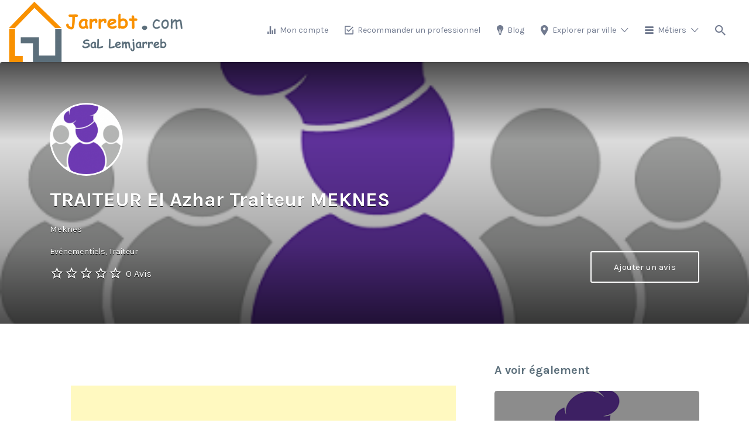

--- FILE ---
content_type: text/html; charset=UTF-8
request_url: https://jarrebt.com/professionnel/traiteur-el-azhar/
body_size: 23705
content:
<!DOCTYPE html>
<html dir="ltr" lang="fr-FR" prefix="og: https://ogp.me/ns#">
<head>
	<meta charset="UTF-8">
	<meta name="viewport" content="width=device-width, initial-scale=1">

	<link rel="profile" href="http://gmpg.org/xfn/11">
	<link rel="pingback" href="https://jarrebt.com/xmlrpc.php">

<!-- Global site tag (gtag.js) - Google Analytics -->
<script async src="https://www.googletagmanager.com/gtag/js?id=UA-88775362-1"></script>
<script>
  window.dataLayer = window.dataLayer || [];
  function gtag(){dataLayer.push(arguments);}
  gtag('js', new Date());

  gtag('config', 'UA-88775362-1');
</script>

<script async src="//pagead2.googlesyndication.com/pagead/js/adsbygoogle.js"></script>
<script>
     (adsbygoogle = window.adsbygoogle || []).push({
          google_ad_client: "ca-pub-2774896439307501",
          enable_page_level_ads: true
     });
</script>

	<title>Avis sur TRAITEUR El Azhar Traiteur MEKNES | Jarrebt.com</title>
	<script type="text/javascript">function theChampLoadEvent(e){var t=window.onload;if(typeof window.onload!="function"){window.onload=e}else{window.onload=function(){t();e()}}}</script>
		<script type="text/javascript">var theChampDefaultLang = 'fr_FR', theChampCloseIconPath = 'https://jarrebt.com/wp-content/plugins/super-socializer/images/close.png';</script>
		<script>var theChampSiteUrl = 'https://jarrebt.com', theChampVerified = 0, theChampEmailPopup = 0, heateorSsMoreSharePopupSearchText = 'Search';</script>
			<script>var theChampLoadingImgPath = 'https://jarrebt.com/wp-content/plugins/super-socializer/images/ajax_loader.gif'; var theChampAjaxUrl = 'https://jarrebt.com/wp-admin/admin-ajax.php'; var theChampRedirectionUrl = 'https://jarrebt.com/professionnel/traiteur-el-azhar/'; var theChampRegRedirectionUrl = 'https://jarrebt.com/professionnel/traiteur-el-azhar/'; </script>
				<script> var theChampFBKey = '612883122246390', theChampSameTabLogin = '0', theChampVerified = 0; var theChampAjaxUrl = 'https://jarrebt.com/wp-admin/admin-ajax.php'; var theChampPopupTitle = ''; var theChampEmailPopup = 0; var theChampEmailAjaxUrl = 'https://jarrebt.com/wp-admin/admin-ajax.php'; var theChampEmailPopupTitle = ''; var theChampEmailPopupErrorMsg = ''; var theChampEmailPopupUniqueId = ''; var theChampEmailPopupVerifyMessage = ''; var theChampSteamAuthUrl = ""; var theChampCurrentPageUrl = 'https%3A%2F%2Fjarrebt.com%2Fprofessionnel%2Ftraiteur-el-azhar%2F';  var heateorMSEnabled = 0, theChampTwitterAuthUrl = theChampSiteUrl + "?SuperSocializerAuth=Twitter&super_socializer_redirect_to=" + theChampCurrentPageUrl, theChampLineAuthUrl = theChampSiteUrl + "?SuperSocializerAuth=Line&super_socializer_redirect_to=" + theChampCurrentPageUrl, theChampLiveAuthUrl = theChampSiteUrl + "?SuperSocializerAuth=Live&super_socializer_redirect_to=" + theChampCurrentPageUrl, theChampFacebookAuthUrl = theChampSiteUrl + "?SuperSocializerAuth=Facebook&super_socializer_redirect_to=" + theChampCurrentPageUrl, theChampYahooAuthUrl = theChampSiteUrl + "?SuperSocializerAuth=Yahoo&super_socializer_redirect_to=" + theChampCurrentPageUrl, theChampGoogleAuthUrl = theChampSiteUrl + "?SuperSocializerAuth=Google&super_socializer_redirect_to=" + theChampCurrentPageUrl, theChampYoutubeAuthUrl = theChampSiteUrl + "?SuperSocializerAuth=Youtube&super_socializer_redirect_to=" + theChampCurrentPageUrl, theChampVkontakteAuthUrl = theChampSiteUrl + "?SuperSocializerAuth=Vkontakte&super_socializer_redirect_to=" + theChampCurrentPageUrl, theChampLinkedinAuthUrl = theChampSiteUrl + "?SuperSocializerAuth=Linkedin&super_socializer_redirect_to=" + theChampCurrentPageUrl, theChampInstagramAuthUrl = theChampSiteUrl + "?SuperSocializerAuth=Instagram&super_socializer_redirect_to=" + theChampCurrentPageUrl, theChampWordpressAuthUrl = theChampSiteUrl + "?SuperSocializerAuth=Wordpress&super_socializer_redirect_to=" + theChampCurrentPageUrl, theChampDribbbleAuthUrl = theChampSiteUrl + "?SuperSocializerAuth=Dribbble&super_socializer_redirect_to=" + theChampCurrentPageUrl, theChampGithubAuthUrl = theChampSiteUrl + "?SuperSocializerAuth=Github&super_socializer_redirect_to=" + theChampCurrentPageUrl, theChampSpotifyAuthUrl = theChampSiteUrl + "?SuperSocializerAuth=Spotify&super_socializer_redirect_to=" + theChampCurrentPageUrl, theChampKakaoAuthUrl = theChampSiteUrl + "?SuperSocializerAuth=Kakao&super_socializer_redirect_to=" + theChampCurrentPageUrl, theChampTwitchAuthUrl = theChampSiteUrl + "?SuperSocializerAuth=Twitch&super_socializer_redirect_to=" + theChampCurrentPageUrl, theChampRedditAuthUrl = theChampSiteUrl + "?SuperSocializerAuth=Reddit&super_socializer_redirect_to=" + theChampCurrentPageUrl, theChampDisqusAuthUrl = theChampSiteUrl + "?SuperSocializerAuth=Disqus&super_socializer_redirect_to=" + theChampCurrentPageUrl, theChampDropboxAuthUrl = theChampSiteUrl + "?SuperSocializerAuth=Dropbox&super_socializer_redirect_to=" + theChampCurrentPageUrl, theChampFoursquareAuthUrl = theChampSiteUrl + "?SuperSocializerAuth=Foursquare&super_socializer_redirect_to=" + theChampCurrentPageUrl, theChampAmazonAuthUrl = theChampSiteUrl + "?SuperSocializerAuth=Amazon&super_socializer_redirect_to=" + theChampCurrentPageUrl, theChampStackoverflowAuthUrl = theChampSiteUrl + "?SuperSocializerAuth=Stackoverflow&super_socializer_redirect_to=" + theChampCurrentPageUrl, theChampDiscordAuthUrl = theChampSiteUrl + "?SuperSocializerAuth=Discord&super_socializer_redirect_to=" + theChampCurrentPageUrl, theChampMailruAuthUrl = theChampSiteUrl + "?SuperSocializerAuth=Mailru&super_socializer_redirect_to=" + theChampCurrentPageUrl, theChampYandexAuthUrl = theChampSiteUrl + "?SuperSocializerAuth=Yandex&super_socializer_redirect_to=" + theChampCurrentPageUrl; theChampOdnoklassnikiAuthUrl = theChampSiteUrl + "?SuperSocializerAuth=Odnoklassniki&super_socializer_redirect_to=" + theChampCurrentPageUrl;</script>
				<script> var theChampSharingAjaxUrl = 'https://jarrebt.com/wp-admin/admin-ajax.php', heateorSsFbMessengerAPI = 'https://www.facebook.com/dialog/send?app_id=612883122246390&display=popup&link=%encoded_post_url%&redirect_uri=%encoded_post_url%',heateorSsWhatsappShareAPI = 'web', heateorSsUrlCountFetched = [], heateorSsSharesText = 'Shares', heateorSsShareText = 'Share', theChampPluginIconPath = 'https://jarrebt.com/wp-content/plugins/super-socializer/images/logo.png', theChampSaveSharesLocally = 0, theChampHorizontalSharingCountEnable = 1, theChampVerticalSharingCountEnable = 1, theChampSharingOffset = -10, theChampCounterOffset = -10, theChampMobileStickySharingEnabled = 1, heateorSsCopyLinkMessage = "Link copied.";
		var theChampReduceVerticalSvgHeight = true;		</script>
			<style type="text/css">
						.the_champ_button_instagram span.the_champ_svg,a.the_champ_instagram span.the_champ_svg{background:radial-gradient(circle at 30% 107%,#fdf497 0,#fdf497 5%,#fd5949 45%,#d6249f 60%,#285aeb 90%)}
					.the_champ_horizontal_sharing .the_champ_svg,.heateor_ss_standard_follow_icons_container .the_champ_svg{
					color: #fff;
				border-width: 0px;
		border-style: solid;
		border-color: transparent;
	}
		.the_champ_horizontal_sharing .theChampTCBackground{
		color:#666;
	}
		.the_champ_horizontal_sharing span.the_champ_svg:hover,.heateor_ss_standard_follow_icons_container span.the_champ_svg:hover{
				border-color: transparent;
	}
		.the_champ_vertical_sharing span.the_champ_svg,.heateor_ss_floating_follow_icons_container span.the_champ_svg{
					color: #fff;
				border-width: 0px;
		border-style: solid;
		border-color: transparent;
	}
		.the_champ_vertical_sharing .theChampTCBackground{
		color:#666;
	}
		.the_champ_vertical_sharing span.the_champ_svg:hover,.heateor_ss_floating_follow_icons_container span.the_champ_svg:hover{
						border-color: transparent;
		}
				div.the_champ_horizontal_sharing .the_champ_square_count{display: block}
						div.the_champ_vertical_sharing svg{height:70%;margin-top:6px}div.the_champ_vertical_sharing .the_champ_square_count{line-height:15.2px;}
			@media screen and (max-width:783px){.the_champ_vertical_sharing{display:none!important}}div.heateor_ss_mobile_footer{display:none;}@media screen and (max-width:783px){div.the_champ_bottom_sharing div.the_champ_sharing_ul .theChampTCBackground{width:100%!important;background-color:white}div.the_champ_bottom_sharing{width:100%!important;left:0!important;}div.the_champ_bottom_sharing a{width:25% !important;margin:0!important;padding:0!important;}div.the_champ_bottom_sharing .the_champ_svg{width:100%!important;}div.the_champ_bottom_sharing div.theChampTotalShareCount{font-size:.7em!important;line-height:28px!important}div.the_champ_bottom_sharing div.theChampTotalShareText{font-size:.5em!important;line-height:0px!important}div.heateor_ss_mobile_footer{display:block;height:40px;}.the_champ_bottom_sharing{padding:0!important;display:block!important;width: auto!important;bottom:-2px!important;top: auto!important;}.the_champ_bottom_sharing .the_champ_square_count{line-height: inherit;}.the_champ_bottom_sharing .theChampSharingArrow{display:none;}.the_champ_bottom_sharing .theChampTCBackground{margin-right: 1.1em !important}}div.the_champ_sharing_title{text-align:center}div.the_champ_sharing_ul{width:100%;text-align:center;}div.the_champ_horizontal_sharing div.the_champ_sharing_ul a{float:none;display:inline-block;}</style>
		<style>img:is([sizes="auto" i], [sizes^="auto," i]) { contain-intrinsic-size: 3000px 1500px }</style>
	
		<!-- All in One SEO 4.8.7.2 - aioseo.com -->
	<meta name="description" content="TRAITEUR El Azhar Traiteur MEKNES. Avis des utilisateurs. Téléphone, Télécontact, prise de rendez-vous en ligne. lotiss. Dakhla 1 rue 10 hay Essalam" />
	<meta name="robots" content="max-image-preview:large" />
	<meta name="author" content="Webmaster"/>
	<link rel="canonical" href="https://jarrebt.com/professionnel/traiteur-el-azhar/" />
	<meta name="generator" content="All in One SEO (AIOSEO) 4.8.7.2" />
		<meta property="og:locale" content="fr_FR" />
		<meta property="og:site_name" content="Jarrebt.com" />
		<meta property="og:type" content="article" />
		<meta property="og:title" content="Avis sur TRAITEUR El Azhar Traiteur MEKNES | Jarrebt.com" />
		<meta property="og:description" content="TRAITEUR El Azhar Traiteur MEKNES. Avis des utilisateurs. Téléphone, Télécontact, prise de rendez-vous en ligne. lotiss. Dakhla 1 rue 10 hay Essalam" />
		<meta property="og:url" content="https://jarrebt.com/professionnel/traiteur-el-azhar/" />
		<meta property="og:image" content="https://jarrebt.com/wp-content/uploads/2016/12/traiteur.png" />
		<meta property="og:image:secure_url" content="https://jarrebt.com/wp-content/uploads/2016/12/traiteur.png" />
		<meta property="og:image:width" content="394" />
		<meta property="og:image:height" content="251" />
		<meta property="article:published_time" content="2017-10-08T02:05:53+00:00" />
		<meta property="article:modified_time" content="2018-02-10T23:46:10+00:00" />
		<meta name="twitter:card" content="summary" />
		<meta name="twitter:title" content="Avis sur TRAITEUR El Azhar Traiteur MEKNES | Jarrebt.com" />
		<meta name="twitter:description" content="TRAITEUR El Azhar Traiteur MEKNES. Avis des utilisateurs. Téléphone, Télécontact, prise de rendez-vous en ligne. lotiss. Dakhla 1 rue 10 hay Essalam" />
		<meta name="twitter:image" content="https://jarrebt.com/wp-content/uploads/2016/12/traiteur.png" />
		<!-- All in One SEO -->

<link rel='dns-prefetch' href='//fonts.googleapis.com' />
<link rel='stylesheet' id='wp-block-library-css' href='https://jarrebt.com/wp-includes/css/dist/block-library/style.min.css?ver=6.8.3' type='text/css' media='all' />
<style id='classic-theme-styles-inline-css' type='text/css'>
/*! This file is auto-generated */
.wp-block-button__link{color:#fff;background-color:#32373c;border-radius:9999px;box-shadow:none;text-decoration:none;padding:calc(.667em + 2px) calc(1.333em + 2px);font-size:1.125em}.wp-block-file__button{background:#32373c;color:#fff;text-decoration:none}
</style>
<style id='global-styles-inline-css' type='text/css'>
:root{--wp--preset--aspect-ratio--square: 1;--wp--preset--aspect-ratio--4-3: 4/3;--wp--preset--aspect-ratio--3-4: 3/4;--wp--preset--aspect-ratio--3-2: 3/2;--wp--preset--aspect-ratio--2-3: 2/3;--wp--preset--aspect-ratio--16-9: 16/9;--wp--preset--aspect-ratio--9-16: 9/16;--wp--preset--color--black: #000000;--wp--preset--color--cyan-bluish-gray: #abb8c3;--wp--preset--color--white: #ffffff;--wp--preset--color--pale-pink: #f78da7;--wp--preset--color--vivid-red: #cf2e2e;--wp--preset--color--luminous-vivid-orange: #ff6900;--wp--preset--color--luminous-vivid-amber: #fcb900;--wp--preset--color--light-green-cyan: #7bdcb5;--wp--preset--color--vivid-green-cyan: #00d084;--wp--preset--color--pale-cyan-blue: #8ed1fc;--wp--preset--color--vivid-cyan-blue: #0693e3;--wp--preset--color--vivid-purple: #9b51e0;--wp--preset--gradient--vivid-cyan-blue-to-vivid-purple: linear-gradient(135deg,rgba(6,147,227,1) 0%,rgb(155,81,224) 100%);--wp--preset--gradient--light-green-cyan-to-vivid-green-cyan: linear-gradient(135deg,rgb(122,220,180) 0%,rgb(0,208,130) 100%);--wp--preset--gradient--luminous-vivid-amber-to-luminous-vivid-orange: linear-gradient(135deg,rgba(252,185,0,1) 0%,rgba(255,105,0,1) 100%);--wp--preset--gradient--luminous-vivid-orange-to-vivid-red: linear-gradient(135deg,rgba(255,105,0,1) 0%,rgb(207,46,46) 100%);--wp--preset--gradient--very-light-gray-to-cyan-bluish-gray: linear-gradient(135deg,rgb(238,238,238) 0%,rgb(169,184,195) 100%);--wp--preset--gradient--cool-to-warm-spectrum: linear-gradient(135deg,rgb(74,234,220) 0%,rgb(151,120,209) 20%,rgb(207,42,186) 40%,rgb(238,44,130) 60%,rgb(251,105,98) 80%,rgb(254,248,76) 100%);--wp--preset--gradient--blush-light-purple: linear-gradient(135deg,rgb(255,206,236) 0%,rgb(152,150,240) 100%);--wp--preset--gradient--blush-bordeaux: linear-gradient(135deg,rgb(254,205,165) 0%,rgb(254,45,45) 50%,rgb(107,0,62) 100%);--wp--preset--gradient--luminous-dusk: linear-gradient(135deg,rgb(255,203,112) 0%,rgb(199,81,192) 50%,rgb(65,88,208) 100%);--wp--preset--gradient--pale-ocean: linear-gradient(135deg,rgb(255,245,203) 0%,rgb(182,227,212) 50%,rgb(51,167,181) 100%);--wp--preset--gradient--electric-grass: linear-gradient(135deg,rgb(202,248,128) 0%,rgb(113,206,126) 100%);--wp--preset--gradient--midnight: linear-gradient(135deg,rgb(2,3,129) 0%,rgb(40,116,252) 100%);--wp--preset--font-size--small: 13px;--wp--preset--font-size--medium: 20px;--wp--preset--font-size--large: 36px;--wp--preset--font-size--x-large: 42px;--wp--preset--spacing--20: 0.44rem;--wp--preset--spacing--30: 0.67rem;--wp--preset--spacing--40: 1rem;--wp--preset--spacing--50: 1.5rem;--wp--preset--spacing--60: 2.25rem;--wp--preset--spacing--70: 3.38rem;--wp--preset--spacing--80: 5.06rem;--wp--preset--shadow--natural: 6px 6px 9px rgba(0, 0, 0, 0.2);--wp--preset--shadow--deep: 12px 12px 50px rgba(0, 0, 0, 0.4);--wp--preset--shadow--sharp: 6px 6px 0px rgba(0, 0, 0, 0.2);--wp--preset--shadow--outlined: 6px 6px 0px -3px rgba(255, 255, 255, 1), 6px 6px rgba(0, 0, 0, 1);--wp--preset--shadow--crisp: 6px 6px 0px rgba(0, 0, 0, 1);}:where(.is-layout-flex){gap: 0.5em;}:where(.is-layout-grid){gap: 0.5em;}body .is-layout-flex{display: flex;}.is-layout-flex{flex-wrap: wrap;align-items: center;}.is-layout-flex > :is(*, div){margin: 0;}body .is-layout-grid{display: grid;}.is-layout-grid > :is(*, div){margin: 0;}:where(.wp-block-columns.is-layout-flex){gap: 2em;}:where(.wp-block-columns.is-layout-grid){gap: 2em;}:where(.wp-block-post-template.is-layout-flex){gap: 1.25em;}:where(.wp-block-post-template.is-layout-grid){gap: 1.25em;}.has-black-color{color: var(--wp--preset--color--black) !important;}.has-cyan-bluish-gray-color{color: var(--wp--preset--color--cyan-bluish-gray) !important;}.has-white-color{color: var(--wp--preset--color--white) !important;}.has-pale-pink-color{color: var(--wp--preset--color--pale-pink) !important;}.has-vivid-red-color{color: var(--wp--preset--color--vivid-red) !important;}.has-luminous-vivid-orange-color{color: var(--wp--preset--color--luminous-vivid-orange) !important;}.has-luminous-vivid-amber-color{color: var(--wp--preset--color--luminous-vivid-amber) !important;}.has-light-green-cyan-color{color: var(--wp--preset--color--light-green-cyan) !important;}.has-vivid-green-cyan-color{color: var(--wp--preset--color--vivid-green-cyan) !important;}.has-pale-cyan-blue-color{color: var(--wp--preset--color--pale-cyan-blue) !important;}.has-vivid-cyan-blue-color{color: var(--wp--preset--color--vivid-cyan-blue) !important;}.has-vivid-purple-color{color: var(--wp--preset--color--vivid-purple) !important;}.has-black-background-color{background-color: var(--wp--preset--color--black) !important;}.has-cyan-bluish-gray-background-color{background-color: var(--wp--preset--color--cyan-bluish-gray) !important;}.has-white-background-color{background-color: var(--wp--preset--color--white) !important;}.has-pale-pink-background-color{background-color: var(--wp--preset--color--pale-pink) !important;}.has-vivid-red-background-color{background-color: var(--wp--preset--color--vivid-red) !important;}.has-luminous-vivid-orange-background-color{background-color: var(--wp--preset--color--luminous-vivid-orange) !important;}.has-luminous-vivid-amber-background-color{background-color: var(--wp--preset--color--luminous-vivid-amber) !important;}.has-light-green-cyan-background-color{background-color: var(--wp--preset--color--light-green-cyan) !important;}.has-vivid-green-cyan-background-color{background-color: var(--wp--preset--color--vivid-green-cyan) !important;}.has-pale-cyan-blue-background-color{background-color: var(--wp--preset--color--pale-cyan-blue) !important;}.has-vivid-cyan-blue-background-color{background-color: var(--wp--preset--color--vivid-cyan-blue) !important;}.has-vivid-purple-background-color{background-color: var(--wp--preset--color--vivid-purple) !important;}.has-black-border-color{border-color: var(--wp--preset--color--black) !important;}.has-cyan-bluish-gray-border-color{border-color: var(--wp--preset--color--cyan-bluish-gray) !important;}.has-white-border-color{border-color: var(--wp--preset--color--white) !important;}.has-pale-pink-border-color{border-color: var(--wp--preset--color--pale-pink) !important;}.has-vivid-red-border-color{border-color: var(--wp--preset--color--vivid-red) !important;}.has-luminous-vivid-orange-border-color{border-color: var(--wp--preset--color--luminous-vivid-orange) !important;}.has-luminous-vivid-amber-border-color{border-color: var(--wp--preset--color--luminous-vivid-amber) !important;}.has-light-green-cyan-border-color{border-color: var(--wp--preset--color--light-green-cyan) !important;}.has-vivid-green-cyan-border-color{border-color: var(--wp--preset--color--vivid-green-cyan) !important;}.has-pale-cyan-blue-border-color{border-color: var(--wp--preset--color--pale-cyan-blue) !important;}.has-vivid-cyan-blue-border-color{border-color: var(--wp--preset--color--vivid-cyan-blue) !important;}.has-vivid-purple-border-color{border-color: var(--wp--preset--color--vivid-purple) !important;}.has-vivid-cyan-blue-to-vivid-purple-gradient-background{background: var(--wp--preset--gradient--vivid-cyan-blue-to-vivid-purple) !important;}.has-light-green-cyan-to-vivid-green-cyan-gradient-background{background: var(--wp--preset--gradient--light-green-cyan-to-vivid-green-cyan) !important;}.has-luminous-vivid-amber-to-luminous-vivid-orange-gradient-background{background: var(--wp--preset--gradient--luminous-vivid-amber-to-luminous-vivid-orange) !important;}.has-luminous-vivid-orange-to-vivid-red-gradient-background{background: var(--wp--preset--gradient--luminous-vivid-orange-to-vivid-red) !important;}.has-very-light-gray-to-cyan-bluish-gray-gradient-background{background: var(--wp--preset--gradient--very-light-gray-to-cyan-bluish-gray) !important;}.has-cool-to-warm-spectrum-gradient-background{background: var(--wp--preset--gradient--cool-to-warm-spectrum) !important;}.has-blush-light-purple-gradient-background{background: var(--wp--preset--gradient--blush-light-purple) !important;}.has-blush-bordeaux-gradient-background{background: var(--wp--preset--gradient--blush-bordeaux) !important;}.has-luminous-dusk-gradient-background{background: var(--wp--preset--gradient--luminous-dusk) !important;}.has-pale-ocean-gradient-background{background: var(--wp--preset--gradient--pale-ocean) !important;}.has-electric-grass-gradient-background{background: var(--wp--preset--gradient--electric-grass) !important;}.has-midnight-gradient-background{background: var(--wp--preset--gradient--midnight) !important;}.has-small-font-size{font-size: var(--wp--preset--font-size--small) !important;}.has-medium-font-size{font-size: var(--wp--preset--font-size--medium) !important;}.has-large-font-size{font-size: var(--wp--preset--font-size--large) !important;}.has-x-large-font-size{font-size: var(--wp--preset--font-size--x-large) !important;}
:where(.wp-block-post-template.is-layout-flex){gap: 1.25em;}:where(.wp-block-post-template.is-layout-grid){gap: 1.25em;}
:where(.wp-block-columns.is-layout-flex){gap: 2em;}:where(.wp-block-columns.is-layout-grid){gap: 2em;}
:root :where(.wp-block-pullquote){font-size: 1.5em;line-height: 1.6;}
</style>
<link rel='stylesheet' id='cwp-style-css' href='https://jarrebt.com/wp-content/plugins/comments-widget-plus/assets/css/cwp.css?ver=1.3' type='text/css' media='all' />
<link rel='stylesheet' id='woocommerce-layout-css' href='https://jarrebt.com/wp-content/plugins/woocommerce/assets/css/woocommerce-layout.css?ver=10.2.2' type='text/css' media='all' />
<link rel='stylesheet' id='woocommerce-smallscreen-css' href='https://jarrebt.com/wp-content/plugins/woocommerce/assets/css/woocommerce-smallscreen.css?ver=10.2.2' type='text/css' media='only screen and (max-width: 768px)' />
<style id='woocommerce-inline-inline-css' type='text/css'>
.woocommerce form .form-row .required { visibility: visible; }
</style>
<link rel='stylesheet' id='select2-css' href='https://jarrebt.com/wp-content/plugins/woocommerce/assets/css/select2.css?ver=10.2.2' type='text/css' media='all' />
<link rel='stylesheet' id='owl.carousel.style-css' href='https://jarrebt.com/wp-content/plugins/wp-posts-carousel/owl.carousel/assets/owl.carousel.css?ver=6.8.3' type='text/css' media='all' />
<link rel='stylesheet' id='brands-styles-css' href='https://jarrebt.com/wp-content/plugins/woocommerce/assets/css/brands.css?ver=10.2.2' type='text/css' media='all' />
<link rel='stylesheet' id='listify-fonts-css' href='//fonts.googleapis.com/css?family=Karla%3Aregular%2Citalic%2C700&#038;ver=3.0.7#038;subset=latin' type='text/css' media='all' />
<link rel='stylesheet' id='listify-css' href='https://jarrebt.com/wp-content/themes/listify/css/style.min.css?ver=3.0.7' type='text/css' media='all' />
<style id='listify-inline-css' type='text/css'>
.as-seen-on{background-color:;}html,.listify-lite-skin .mfp-inline-holder .mfp-content .popup{background-color:#ffffff;}.listify-lite-skin .content-box.content-box-wrapper .content-box-inner{background-color:#ffffff;}.nav-menu.tertiary li.is-active a:before,.nav-menu.tertiary li.current-menu-item a:before{border-bottom-color:#ffffff;}.site-branding .site-title,.site-branding .site-description,.site-header-minimal .site-title,.site-header-minimal .site-description{display:none;}input,textarea,input[type=checkbox],input[type=radio],.site select,.facetwp-facet .facetwp-checkbox:before,.filter_by_tag a:before,.search-choice-close,.widget_layered_nav li a:before,.site-main .content-box select,.site-main .widget select,.site-main .job_listings select,.mfp-content select,body .chosen-container-single .chosen-single,body .chosen-container-multi .chosen-choices li.search-field input[type=text],.select2.select2-container .select2-choice,.select2.select2-container--default .select2-selection--single,.select2.select2-container--default .select2-selection--multiple,.select2-container.select2-container--default .select2-search--dropdown .select2-search__field,.select2-container .select2-dropdown,.facetwp-facet.facetwp-type-fselect .fs-label-wrap,body .chosen-container .chosen-drop,body .chosen-container-single .chosen-search input[type=text],body .chosen-container-single .chosen-search input[type=text]:focus, 
					.listify-lite-skin.tax-job_listing_category.borders-overwrite .select2.select2-container--default .select2-selection--single,
					.listify-lite-skin.borders-overwrite .job-manager-filter-wrapper .job-manager-filter{color:#5d707c;border-color:#5d707c;background-color:#ffffff;}.listify-lite-skin.borders-overwrite .content-box-wrapper .woocommerce form .input-text,
					.listify-lite-skin.borders-overwrite .job-manager-form .input-text,
					.listify-lite-skin.borders-overwrite .wp-block-search.wp-block-search__button-outside .wp-block-search__input,
					.listify-lite-skin.borders-overwrite .comment-respond .comment-form p textarea#comment,
					.listify-lite-skin.borders-overwrite .comment-respond .comment-form p.comment-form-comment input,
					.listify-lite-skin.borders-overwrite .comment-respond .comment-form p.comment-form-author input,
					.listify-lite-skin.borders-overwrite .comment-respond .comment-form p.comment-form-email input,
					.listify-lite-skin.borders-overwrite .comment-respond .comment-form p.comment-form-url input,
					.listify-lite-skin.borders-overwrite .page .fieldset-type-term-select .select2-selection,
					.listify-lite-skin.borders-overwrite .page .woocommerce .select2-selection ,
					.listify-lite-skin.borders-overwrite .page .fieldset-type-term-multiselect .select2-selection,
					.listify-lite-skin.borders-overwrite #wp-job_description-editor-container,
					.listify-lite-skin.borders-overwrite .search_jobs input,
					.listify-lite-skin.borders-overwrite .homepage-cover .job_search_form .search_jobs>div.search_keywords input,
					.listify-lite-skin.borders-overwrite .homepage-cover .job_search_form .search_jobs>div.search_location input,
					.listify-lite-skin.borders-overwrite .job-manager-filter-wrapper .job-manager-filter,
					.listify-lite-skin.borders-overwrite .job_filters--boxless .select2-selection--single,
					.listify-lite-skin.borders-overwrite .fieldset-type-term-select .select2-selection, 
					.listify-lite-skin.borders-overwrite .fieldset-type-term-multiselect .select2-selection.select2-selection--multiple,
					.listify-lite-skin.borders-overwrite article.content-box-wrapper.no-results .search-form input,
					.listify-lite-skin.borders-overwrite .homepage-cover .job_search_form .select2.select2-container--default .select2-selection--single,
					.listify-lite-skin.borders-overwrite .select2.select2-container--default .select2-selection--single .select2-selection__rendered,.listify-lite-skin.borders-overwrite .search_jobs input,
					.listify-lite-skin.borders-overwrite .job-manager-form .input-text,
					.listify-lite-skin.borders-overwrite .page .fieldset-type-term-select .select2-selection,
					.listify-lite-skin.borders-overwrite .page .fieldset-type-term-multiselect .select2-selection,
					.listify-lite-skin.borders-overwrite .page .job-manager-form .fieldset-type-business-hours,
					.listify-lite-skin.borders-overwrite #wp-job_description-editor-container,
					.listify-lite-skin.borders-overwrite .page .woocommerce .select2-selection{border-color:#5d707c;color:#5d707c;}.wp-editor-container,.mce-tinymce.mce-container{border-color:#5d707c;}input[type=checkbox]:checked:before,.facetwp-facet .facetwp-checkbox.checked:after,.facetwp-facet .facetwp-link.checked,.facetwp-facet.facetwp-type-fselect .fs-option{color:#5d707c;}.facetwp-facet.facetwp-type-fselect .fs-arrow{border-top-color:#5d707c;}input:focus,textarea:focus,.select2.select2-container--default .select2-selection--single .select2-selection__rendered,.listify-lite-skin .homepage-cover .job_search_form .search_keywords input#search_keywords:focus,.listify-lite-skin .homepage-cover .job_search_form .search_location input#search_location:focus,.select2.select2-container--default .select2-selection--single .select2-selection__rendered:focus{background-color:#ffffff;}.wc-social-login-divider span:after,.wc-social-login-divider span:before{background-color:#5d707c;}.listing-cover,.entry-cover,.homepage-cover.page-cover,.list-cover{background-color:#f5f5f5;}body,.listify_widget_panel_listing_tags .tag,.entry-cover.no-image,.entry-cover.no-image a,.listing-cover.no-image,.listing-cover.no-image a:not(.button),.content-pagination .page-numbers,.facetwp-pager .facetwp-page,.js-toggle-area-trigger,.job-dashboard-actions a,.job-manager-bookmark-actions a,body.fixed-map .site-footer,body.fixed-map .site-footer a,.homepage-cover .job_search_form .select:after,.tabbed-listings-tabs a,.archive-job_listing-toggle,.job-manager-form fieldset.fieldset-job_hours,.filter_by_tag a,a.upload-images,a.upload-images span,.woocommerce-tabs .tabs a,.cluster-overlay a,.map-marker-info,.map-marker-info a,.archive-job_listing-layout.button.active,.entry-title--grid a,.entry-read-more,.listing-by-term-title a,.map-widget-sections a,.select2-default,.select2-container .select2-choice,.select2-container-multi .select2-choices .select2-search-choice,.no-image .listing-stars--single .listing-star,.pm-column a,.astoundify-favorites-tab,.listify-lite-skin .button.button-small,.listify-lite-skin .woocommerce .payment_box p,
					.listify-lite-skin.job-manager-archive .site-title a,
					.listify-lite-skin.job-manager-archive .nav-menu.primary .menu li a,
					.listify-lite-skin.job-manager-archive .nav-menu.primary li:before,
					.listify-lite-skin.job-manager-archive .nav-menu.primary li:after,
					.listify-lite-skin.job-manager-archive .nav-menu.primary a:before,
					.listify-lite-skin.job-manager-archive .nav-menu.primary a:after ,
					.listify-lite-skin.tax-job_listing_category .site-title a,
					.listify-lite-skin.tax-job_listing_category .nav-menu.primary .menu li a,
					.listify-lite-skin.tax-job_listing_category .nav-menu.primary li:before,
					.listify-lite-skin.tax-job_listing_category .nav-menu.primary li:after,
					.listify-lite-skin.tax-job_listing_category .nav-menu.primary a:before,
					.listify-lite-skin.tax-job_listing_category .nav-menu.primary a:after,
					.listify-lite-skin .bg-scrolling .primary-header-inner .secondary.nav-menu li a,
					.listify-lite-skin .bg-scrolling .primary-header-inner .secondary.nav-menu li:before, 
					.listify-lite-skin .bg-scrolling .nav-menu-container li a,.listify-lite-skin .content-box-wrapper .woocommerce form .input-text:focus,
					.listify-lite-skin .bg-scrolling .nav-menu-container a:before,
					.listify-lite-skin .bg-scrolling .nav-menu-container li:before,
					.listify-lite-skin .bg-scrolling .nav-menu-container li:after,
					.listify-lite-skin .bg-scrolling h2 a,.listify-lite-skin #listify_call_to_action-1.call-to-action,.listify-lite-skin .cta-title,.listify-lite-skin #listify_call_to_action-1 .cta-description p,.listify-lite-skin #listify_call_to_action-1 .cta-subtext,.listify-lite-skin .callout-feature-content a.button{color:#5d707c;}.no-image .astoundify-favorites-icon svg{fill:#5d707c;}.comment-meta a,.commentlist a.comment-ago,div:not(.no-image) .star-rating:before,div:not(.no-image) .stars span a:before,.job_listing-author-descriptor,.entry-meta,.entry-meta a,.home-widget-description,.listings-by-term-content .job_listing-rating-count,.listings-by-term-more a,.search-form .search-submit:before,.mfp-content .mfp-close:before,div:not(.job-package-price) .woocommerce .amount,.woocommerce .quantity,.showing_jobs,.account-sign-in,.archive-job_listing-layout.button{color:#80939f;}.social-profiles a,.listing-gallery-nav .slick-dots li button:before{background-color:#80939f;}.listify-lite-skin .explore-button:hover,
					.listify-lite-skin .update_results:hover,
					.listify-lite-skin .entry-footer .button-small:hover,
					.listify-lite-skin .button:hover,
					.listify-lite-skin .submit:hover,
					.listify-lite-skin .listify_widget_feature_callout .callout-feature-content .button{box-shadow:6px 6px 0 0 #5d707c;}a,.single-job_listing .widget a:not(.button),.listify_widget_panel_listing_content a{color:#f99100;}a:active,a:hover,.primary-header .current-account-toggle .sub-menu a{color:#e07800;}.search-overlay,.primary-header,.callout-feature-content a.button{background-color:#ffffff;}.primary.nav-menu .current-cart .current-cart-count{border-color:#ffffff;}.primary-header{box-shadow:2px 0 3px rgba(0, 0, 0, 0.3);}.nav-menu a,.nav-menu li:before,.nav-menu li:after,.nav-menu a:before,.nav-menu a:after{color:#ffffff;}.nav-menu ul a,.nav-menu.primary ul ul a,.nav-menu.primary ul ul li:before,.nav-menu.primary ul ul li:after{color:#5d707c;}.main-navigation{background-color:#ffffff;}.navigation-bar-toggle,.search-overlay-toggle{color:#717a8f;}.tertiary-navigation{background-color:#ffffff;}.tertiary-navigation .navigation-bar-toggle{color:#717a8f;}.listify_widget_panel_listing_tags .tag.active:before,.job-package-includes li:before,.woocommerce-tabs .tabs .active a,body:not(.facetwp) .locate-me:before,.woocommerce .quantity input[type="button"],.astoundify-favorites-tab--active,.astoundify-favorites-tab--active:focus,.astoundify-favorites-tab--active:hover,.listify-lite-skin .content-area .content-box-inner h3:before,.listify-lite-skin .widget_block  a:hover,.listify-lite-skin .job-manager-form small,.listify-lite-skin thead,.listify-lite-skin #job-manager-job-dashboard .job-manager-jobs .job-dashboard-actions a,.listify-lite-skin .woocommerce legend,.listify-lite-skin .woocommerce-breadcrumb,.listify-lite-skin .woocommerce-MyAccount-content h3 ,.listify-lite-skin .woocommerce form  .required,.listify-lite-skin .listify_widget_panel_wcpl_pricing_table .job-package-price,.listify-lite-skin .listify_widget_taxonomy_image_grid h2.home-widget-title span,.listify-lite-skin .listify_widget_recent_listings h2.home-widget-title span,
					.listify-lite-skin .listify_widget_features h2.home-widget-title span,
					.listify-lite-skin .listify_widget_recent_posts h2.home-widget-title span{color:#f99100;}input[type="button"].facetwp-reset:hover,input[type="button"].facetwp-reset:focus,.tabbed-listings-tabs a:hover,.tabbed-listings-tabs a.active,.archive-job_listing-toggle.active,body:not(.facetwp) .locate-me:hover:before,.listify-lite-skin .entry-meta .entry-author a,.listify-lite-skin  .showing_jobs .rss_link,
					.listify-lite-skin .entry-meta .entry-comments:before,
					.listify-lite-skin .entry-meta .entry-comments a,
					.listify-lite-skin .entry-meta .entry-date,
					.listify-lite-skin .comment-stars,
					.listify-lite-skin .comment-content .author b{color:#d66e00;}input[type="button"],input[type="reset"],input[type="submit"],.button,.facetwp-type-slider .noUi-connect,.ui-slider .ui-slider-range,.listing-owner,.comment-rating,.job_listing-rating-average,.map-marker.active:after,.cluster,.widget_calendar tbody a,.load_more_jobs,.listify-badge,.listing-featured-badge,button.update_results,.select2-container.select2-container--default .select2-results__option--highlighted[aria-selected],.astoundify-favorites-submit-field button,.listify-lite-skin .fieldset-type-term-multiselect .select2-selection li.select2-selection__choice,.listify-lite-skin .main-navigation,.listify-lite-skin .explore-button,
					.listify-lite-skin .wp-block-search__button,.listify-lite-skin .tertiary-navigation,.listify-lite-skin .widget-area--listing-sidebar ul.social-profiles li a,.listify-lite-skin div.mce-toolbar-grp,.listify-lite-skin .ui-slider, .listify-lite-skin .ui-slider-range,.listify-lite-skin .search-radius-slider .noUi-target, .listify-lite-skin .payment_methods li,.listify-lite-skin .mce-content-body,.listify-lite-skin div.mce-toolbar-grp{background-color:#f99100;}input[type="button"]:hover,input[type="button"]:focus,input[type="reset"]:hover,input[type="reset"]:focus,input[type="submit"]:hover,input[type="submit"]:focus,.button:hover,.button:focus,::selection,button.update_results:hover,button.update_results.refreshing,.load_more_jobs:hover,.astoundify-favorites-submit-field button:hover,.listify-lite-skin .main-navigation,.listify-lite-skin .fieldset-type-term-multiselect .select2-selection li.select2-selection__choice,.listify-lite-skin .tertiary-navigation,.listify-lite-skin .widget-area--listing-sidebar ul.social-profiles li a{background-color:#f48c00;}::-moz-selection{background-color:#f48c00;}.tabbed-listings-tabs a:hover,.tabbed-listings-tabs a.active,.archive-job_listing-toggle.active,li.job-package:hover,.job_listing_packages ul.job_packages li:not(.package-section):hover,.facetwp-type-slider .noUi-horizontal .noUi-handle,.facetwp-type-slider .noUi-horizontal .noUi-origin,.ui-slider .ui-slider-handle,.search-radius-slider .noUi-handle,.search-radius-slider .noUi-origin,.woocommerce-message,.job-manager-message,.woocommerce-info,.listify-lite-skin.borders-overwrite table.shop_table.shop_table_responsive.cart.woocommerce-cart-form__contents,
					.listify-lite-skin.borders-overwrite .cart_totals table,
					.listify-lite-skin.borders-overwrite table.woocommerce-table--order-details,
					.listify-lite-skin.borders-overwrite .woocommerce table.woocommerce-checkout-review-order-table,
					.listify-lite-skin.borders-overwrite .listify_widget_panel_wcpl_pricing_table .job-package-title,
					.listify-lite-skin.borders-overwrite .listify_widget_panel_wcpl_pricing_table .job-package-includes,
					.listify-lite-skin.borders-overwrite blockquote,
					.listify-lite-skin.borders-overwrite .fieldset-logged_in .account-sign-in,
					.listify-lite-skin.borders-overwrite .listify_widget_panel_wcpl_pricing_table .job-package-includes,
					.listify-lite-skin.borders-overwrite .fieldset-logged_in .account-sign-in,
					.listify-lite-skin.borders-overwrite .job-package-title,.listify-lite-skin .job-package-includes,
					.listify-lite-skin.borders-overwrite .fieldset-logged_in .account-sign-in{border-color:#f99100;}.listing-featured--outline .job_listing-entry-header:before{box-shadow:inset 0 0 0 3px #f99100;}.listify-lite-skin.borders-overwrite .listify_widget_features .col-md-4:nth-child(3n-2) .home-feature,
					.listify-lite-skin.borders-overwrite .listing-card:nth-child(3n-2) .content-box,
					.listify-lite-skin.borders-overwrite .col-md-4:nth-child(3n-2) .format-standard,
					.listify-lite-skin.borders-overwrite .widget.widget_block:nth-child(3n-2),
					.listify-lite-skin.borders-overwrite .related.products .product .has-post-thumbnail:nth-child(3n-2) .product__inner,
					.listify-lite-skin.borders-overwrite .content-shop-wrapper .product.has-post-thumbnail:nth-child(3n-2) .product__inner,
					.listify-lite-skin.borders-overwrite .image-grid-item:nth-child(3n-2) .image-grid-cover,
					.listify-lite-skin.borders-overwrite  .widget-area--listing-sidebar .widget-job_listing:nth-child(3n-2),
					.listify-lite-skin.borders-overwrite #secondary .widget:nth-child(3n-2){box-shadow:6px 6px 0 0;}.listify-lite-skin .listify_widget_features .col-md-4:nth-child(3n-1) .home-feature,.listify-lite-skin .listing-card:nth-child(3n-1) .content-box,.listify-lite-skin .col-md-4:nth-child(3n-1) .format-standard,.listify-lite-skin .widget.widget_block:nth-child(3n-1),.listify-lite-skin .related.products .product.has-post-thumbnail:nth-child(3n-1) .product__inner ,.listify-lite-skin .content-shop-wrapper .product.has-post-thumbnail:nth-child(3n-1) .product__inner,.listify-lite-skin .image-grid-item:nth-child(3n-1) .image-grid-cover,.listify-lite-skin  .widget-area--listing-sidebar .widget-job_listing:nth-child(3n-1),.listify-lite-skin .homepage-hero-style-image .listify_widget_features .home-feature,.listify-lite-skin #secondary .widget:nth-child(3n-1){box-shadow:6px 6px 0 0;}.listify-lite-skin .woocommerce-order-overview li strong,.listify-lite-skin .woocommerce-order-overview li strong bdi,
					.listify-lite-skin .woocommerce strong,.listify-lite-skin .woocommerce-order-overview li strong bdi span,.listify-lite-skin .comment-meta a i,.listify-lite-skin .comment-meta a,.listify-lite-skin .widget-title__job_listing,.listify-lite-skin .comment-meta a i,
				.listify-lite-skin .comment-meta a,.listify-lite-skin .widget-title__job_listing{color:;}.listify-lite-skin.borders-overwrite #listify_call_to_action-1 .call-to-action{background-color:;}.listify-lite-skin .listify_widget_features .col-md-4:nth-child(3n) .home-feature,.listify-lite-skin .listing-card:nth-child(3n) .content-box,.listify-lite-skin .col-md-4:nth-child(3n) .format-standard,.listify-lite-skin .widget.widget_block:nth-child(3n),.listify-lite-skin .related.products .product.has-post-thumbnail:nth-child(3n) .product__inner ,.listify-lite-skin .content-shop-wrapper .product.has-post-thumbnail:nth-child(3n) .product__inner,.listify-lite-skin .image-grid-item:nth-child(3n) .image-grid-cover,.listify-lite-skin  .widget-area--listing-sidebar .widget-job_listing:nth-child(3n),.listify-lite-skin #secondary .widget:nth-child(3n){box-shadow:6px 6px 0 0;}.widget_layered_nav li.chosen a:after,.widget_layered_nav li.chosen a,.upload-images:hover .upload-area,.job_listing_packages ul.job_packages li label,.upload-images:hover,.search-choice-close:after,.filter_by_tag a.active:after,.woocommerce-tabs .tabs .active a{color:#2854a1;}.button-secondary,input[type="button"].facetwp-reset,.type-product .onsale,.type-product .price ins,.job-package-tag{background-color:#2854a1;}.button-secondary:hover,.button-secondary:focus,input[type="button"].facetwp-reset:hover,input[type="button"].facetwp-reset:focus{background-color:#2854a1;}.upload-images:hover{border-color:#2854a1;}.site-footer-widgets{color:#ffffff;background-color:#161212;}.footer-widget,.footer-widget a,.footer-widget a:hover,.site-social a:hover{color:#ffffff;}.site-footer,.site-social a{color:#ffffff;}.site-footer{background-color:#303030;}.claimed-ribbon span:before{color:#2854a1;}body{padding-top:75px;}.content-box,.content-shop-wrapper .archive-job_listing-filters-wrapper.top.type-product,.home-feature,.job-package,.job_filters,.listify_widget_search_listings.home-widget .archive-job_listing-filters-wrapper.top.job_search_form,.listify_widget_search_listings.home-widget .job_search_form,.listing-by-term-inner,.single-job_listing-description,.tabbed-listings-tabs a,.tabbed-listings-tabs a.archive-job_listing-filters-wrapper.top,.type-product .thumbnails a,.type-product .thumbnails a.archive-job_listing-filters-wrapper.top,.widget,.woocommerce div.product div.archive-job_listing-filters-wrapper.top.summary,.woocommerce div.product div.summary,.woocommerce-main-image,.woocommerce-page div.product div.archive-job_listing-filters-wrapper.top.summary,.woocommerce-page div.product div.summary, .woocommerce-tabs,.archive-job_listing-layout,.nav-menu .children.category-list .category-count,.nav-menu .sub-menu.category-list .category-count,ul.nav-menu .children.category-list .category-count,ul.nav-menu .sub-menu.category-list .category-count,.facetwp-pager .facetwp-page,.job-manager-pagination li a,.job-manager-pagination li span,.js-toggle-area-trigger,.site .facetwp-sort select,a.page-numbers, span.page-numbers,.archive-job_listing-toggle-inner{background-color:#ffffff;box-shadow:inset 0 0 0 1px #ffffff;border:0;}.comment-reply-title,.entry-content .rcp_form .rcp_subscription_fieldset .rcp_subscription_message,.entry-content .rcp_header,.entry-content h2,.entry-content h3,.entry-content h4,.job-manager-form h2,.job_listing_packages ul.job_packages .package-section,.listify_widget_panel_listing_content h2,.listify_widget_panel_listing_content h3,.listify_widget_panel_listing_content h4,.listing-by-term-title,.widget-title,.woocommerce-account .woocommerce legend,.woocommerce-tabs .tabs a,.account-sign-in,.job-manager-form fieldset.fieldset-job_hours,.ninja-forms-required-items,.showing_jobs,.woocommerce-tabs .woocommerce-noreviews,.payment_methods li .payment_box,button.more-filters__toggle,button.more-filters__toggle:hover{border-color:#f2f2f2;}.ui-slider,.ui-slider-range,.search-radius-slider .noUi-target,.payment_methods li{background-color:#f2f2f2;}.listify-lite-skin.borders-overwrite .button.button-small,
					.listify-lite-skin.borders-overwrite .listify_widget_panel_listing_social_profiles,
					.listify-lite-skin.borders-overwrite article.content-box-wrapper.no-results ,
					.listify-lite-skin.borders-overwrite .page .job-manager-form .fieldset-type-business-hours,
					.listify-lite-skin.borders-overwrite .widget.widget_block,
					.listify-lite-skin.borders-overwrite .home-widget .format-standard .content-box-inner,
					.listify-lite-skin.borders-overwrite .comment-sorting-filter,
					.listify-lite-skin.elementor-template-full-width.borders-overwrite .elementor-section .home-features-wrapper .home-feature,
					.listify-lite-skin.borders-overwrite .job_filters,
					.listify-lite-skin.borders-overwrite .job_listings .content-box,
					.listify-lite-skin.borders-overwrite .homepage-hero-style-image .listify_widget_features .home-feature,
					.listify-lite-skin.borders-overwrite .listify_widget_panel_listing_gallery,
					.listify-lite-skin.borders-overwrite blockquote,
					.listify-lite-skin.borders-overwrite div.mce-toolbar-grp,
					.listify-lite-skin.borders-overwrite .homepage-hero-style-image .listify_widget_features .home-feature,
					.listify-lite-skin.borders-overwrite .product-type-simple .summary.entry-summary,
					.listify-lite-skin.borders-overwrite .listify_widget_panel_listing_gallery,
					.listify-lite-skin.borders-overwrite #secondary .widget{border-color:#ffffff;}.listing-entry-company-image{border-color:#ffffff;background-color:#ffffff;}button.more-filters__toggle,button.more-filters__toggle:hover,button.more-filters__toggle:focus{color:#5d707c;border-color:#ededed;background-color:#ffffff;}button.more-filters__toggle:hover,button.more-filters__toggle:focus{border-color:#e3e3e3;}:not(.wp-core-ui) button,body,input,select,textarea{font-family:"Karla","Helvetica Neue",Helvetica,Arial,sans-serif;font-weight:normal;}.page-title,.job_listing-title,.popup-title,.homepage-cover .home-widget-title{font-family:"Karla","Helvetica Neue",Helvetica,Arial,sans-serif;font-weight:bold;}.widget-title,.comment-reply-title{font-family:"Karla","Helvetica Neue",Helvetica,Arial,sans-serif;font-weight:bold;}.home-widget-title,.callout-feature-content h2,.home-feature-title h2{font-family:"Karla","Helvetica Neue",Helvetica,Arial,sans-serif;font-weight:bold;}.home-widget-description{font-family:"Karla","Helvetica Neue",Helvetica,Arial,sans-serif;font-weight:normal;}button:not([role="presentation"]),input[type="button"],input[type="reset"],input[type="submit"],.button{font-family:"Karla","Helvetica Neue",Helvetica,Arial,sans-serif;font-weight:normal;}.map-marker:after{border-top-color:#f49507;}.map-marker i:after{background-color:#f49507;}.map-marker i:before{color:#f49507;}li.type-job_listing .job_listing-rating-stars span,.rating-stars span,.widget .comment-form-rating a.star,.listing-star{color:#ffb400;}.stars-rating .dashicons,.review-form-stars [class*="dashicon"],.listing-star{color:#ffb400;}.woocommerce .quantity input[type="button"]{color:#f99100;}.woocommerce-message,.job-manager-message{border-color:#f99100;}.type-product .onsale,.type-product .price ins,.job-package-tag{background-color:#2854a1;}.woocommerce-tabs .tabs .active a{color:#2854a1;}input[type="button"],input[type="reset"],input[type="submit"],.button,.button.button-small,.facetwp-type-slider .noUi-connect,.ui-slider .ui-slider-range,.listing-owner,.comment-rating,.job_listing-rating-average,.map-marker.active:after,.widget_calendar tbody a,button.update_results,.load_more_jobs,.account-sign-in .button,.job_listing_packages_title input[type="submit"],.wc-forward,.woocommerce input[name="apply_coupon"],input[name="update_cart"],.woocommerce-message .button,.woocommerce #content table.cart td.actions .button{color:#f99100;background-color:transparent;box-shadow:inset 0 0 0 2px #f99100;}input[type="button"]:hover,input[type="button"]:focus,input[type="reset"]:hover,input[type="reset"]:focus,input[type="submit"]:hover,input[type="submit"]:focus,.button:hover,.button:focus,.button.button-small:hover,.button.button-small:focus,button.update_results:hover,button.update_results.refreshing,.load_more_jobs{color:#ffffff;background-color:#f99100;}.button-secondary,input[type="button"].facetwp-reset{color:#2854a1;background-color:transparent;box-shadow:inset 0 0 0 2px #2854a1;}.listing-cover.has-image a.button,.page-cover.has-image a.button,.entry-cover.has-image a.button,.listing-cover.has-image button:not([role="presentation"]),.listing-cover.has-image input[type="button"],.listing-cover.has-image input[type="reset"],.listing-cover.has-image input[type="submit"],.page-cover.has-image button:not([role="presentation"]),.page-cover.has-image input[type="button"],.page-cover.has-image input[type="reset"],.page-cover.has-image input[type="submit"],.feature-callout-cover a.button{color:#fff;box-shadow:inset 0 0 0 2px #ffffff;background-color:transparent;}.listing-cover.has-image a.button:hover,.page-cover.has-image a.button:hover,.entry-cover.has-image a.button:hover,.listing-cover.has-image button:not([role="presentation"]):hover,.listing-cover.has-image input[type="button"]:hover,.listing-cover.has-image input[type="reset"]:hover,.listing-cover.has-image input[type="submit"]:hover,.page-cover.has-image button:not([role="presentation"]):hover,.page-cover.has-image input[type="button"]:hover,.page-cover.has-image input[type="reset"]:hover,.page-cover.has-image input[type="submit"]:hover,.feature-callout-cover a.button:hover{color:#f99100;box-shadow:none;background-color:#fff;}
@media screen and (min-width: 768px){.nav-menu.secondary .sub-menu.category-list{background-color:#ffffff;}}
@media screen and (min-width: 992px){.nav-menu.primary ul ul a:hover,.nav-menu.secondary ul ul a:hover,.nav-menu.tertiary ul ul a:hover{color:#445763;}.nav-menu.primary a,.nav-menu.primary li:before,.nav-menu.primary li:after,.nav-menu.primary a:before,.nav-menu.primary a:after{color:#717a8f;}.nav-menu.secondary > li > a,.nav-menu.secondary > li > a:before,.nav-menu.secondary > li > a:after,.nav-menu.secondary > li:before,.nav-menu.secondary > li:after{color:#717a8f;}.nav-menu .children.category-list .container:before,.nav-menu .sub-menu.category-list .container:before,ul.nav-menu .children.category-list .container:before,ul.nav-menu .sub-menu.category-list .container:before{border-top-color:#ffffff;}.nav-menu.tertiary > ul > li > a,.nav-menu.tertiary > li > a,.nav-menu.tertiary > li > a:before,.nav-menu.tertiary > li > a:after,.nav-menu.tertiary > li:before,.nav-menu.tertiary > li:after{color:#717a8f;}.primary.nav-menu .current-cart .current-cart-count,.mail-icon--unread:after{color:#5d707c;background-color:#ffffff;}.primary-header .container,.main-navigation .container{max-width:none;}.main-navigation{display:none;}:not(.wp-core-ui) button,body,input,select,textarea{font-size:14px;line-height:normal;}.page-title,.job_listing-title,.popup-title,.homepage-cover .home-widget-title{font-size:32px;line-height:normal;}.homepage-cover .home-widget-title{font-size:48px;}.widget-title,.comment-reply-title{font-size:20px;line-height:1;}.home-widget-title{font-size:30px;line-height:normal;}.home-widget-description{font-size:16px;line-height:normal;}button:not([role="presentation"]),input[type="button"],input[type="reset"],input[type="submit"],.button{font-size:15px;line-height:normal;}}
@media screen and (min-width: 1200px){.homepage-cover{background-attachment:fixed;}}
</style>
<link rel='stylesheet' id='listify-widget-css' href='https://jarrebt.com/wp-content/themes/listify/css/custom-widget.css?ver=3.0.7' type='text/css' media='all' />
<link rel='stylesheet' id='dashicons-css' href='https://jarrebt.com/wp-includes/css/dashicons.min.css?ver=6.8.3' type='text/css' media='all' />
<link rel='stylesheet' id='thickbox-css' href='https://jarrebt.com/wp-includes/js/thickbox/thickbox.css?ver=6.8.3' type='text/css' media='all' />
<link rel='stylesheet' id='the_champ_frontend_css-css' href='https://jarrebt.com/wp-content/plugins/super-socializer/css/front.css?ver=7.14.3' type='text/css' media='all' />
<style id='the_champ_frontend_css-inline-css' type='text/css'>
@media screen and (min-width:783px){
.the_champ_whatsapp_count, .theChampWhatsappBackground{
    display: none !important;
}
}
.theChampFacebookLogin{
    display: block !important
}
</style>
<link rel='stylesheet' id='shmac-frontend-css' href='https://jarrebt.com/wp-admin/admin-ajax.php?action=shmac_dynamic_css&#038;ver=1.5.5' type='text/css' media='all' />
<link rel='stylesheet' id='listify-child-css' href='https://jarrebt.com/wp-content/themes/listify-child/style.css?ver=6.8.3' type='text/css' media='all' />
<script type="text/javascript" src="https://jarrebt.com/wp-includes/js/jquery/jquery.min.js?ver=3.7.1" id="jquery-core-js"></script>
<script type="text/javascript" src="https://jarrebt.com/wp-includes/js/jquery/jquery-migrate.min.js?ver=3.4.1" id="jquery-migrate-js"></script>
<script type="text/javascript" src="https://jarrebt.com/wp-content/plugins/woocommerce/assets/js/jquery-blockui/jquery.blockUI.min.js?ver=2.7.0-wc.10.2.2" id="jquery-blockui-js" defer="defer" data-wp-strategy="defer"></script>
<script type="text/javascript" src="https://jarrebt.com/wp-content/plugins/woocommerce/assets/js/js-cookie/js.cookie.min.js?ver=2.1.4-wc.10.2.2" id="js-cookie-js" defer="defer" data-wp-strategy="defer"></script>
<script type="text/javascript" id="woocommerce-js-extra">
/* <![CDATA[ */
var woocommerce_params = {"ajax_url":"\/wp-admin\/admin-ajax.php","wc_ajax_url":"\/?wc-ajax=%%endpoint%%","i18n_password_show":"Afficher le mot de passe","i18n_password_hide":"Masquer le mot de passe"};
/* ]]> */
</script>
<script type="text/javascript" src="https://jarrebt.com/wp-content/plugins/woocommerce/assets/js/frontend/woocommerce.min.js?ver=10.2.2" id="woocommerce-js" defer="defer" data-wp-strategy="defer"></script>
<script type="text/javascript" src="https://jarrebt.com/wp-content/plugins/wp-posts-carousel/owl.carousel/owl.carousel.js?ver=2.0.0" id="owl.carousel-js"></script>
<script type="text/javascript" src="https://jarrebt.com/wp-content/plugins/wp-posts-carousel/owl.carousel/jquery.mousewheel.min.js?ver=3.1.12" id="jquery-mousewheel-js"></script>
<script type="text/javascript" src="https://jarrebt.com/wp-content/plugins/wp-job-manager-reviews/assets/js/wp-job-manager-reviews.js?ver=6.8.3" id="wp-job-manager-reviews-js-js"></script>
<script type="text/javascript" id="select2-js-extra">
/* <![CDATA[ */
var job_manager_select2_args = {"width":"100%"};
var job_manager_select2_filters_args = {"width":"100%","allowClear":"1","minimumResultsForSearch":"10","placeholder":"N\u2019importe quelle cat\u00e9gorie"};
/* ]]> */
</script>
<script type="text/javascript" src="https://jarrebt.com/wp-content/plugins/woocommerce/assets/js/select2/select2.full.min.js?ver=4.0.3-wc.10.2.2" id="select2-js" defer="defer" data-wp-strategy="defer"></script>
<link rel="https://api.w.org/" href="https://jarrebt.com/wp-json/" /><link rel="alternate" title="JSON" type="application/json" href="https://jarrebt.com/wp-json/wp/v2/job-listings/32573" /><meta name="generator" content="WordPress 6.8.3" />
<meta name="generator" content="WooCommerce 10.2.2" />
<meta name="generator" content="Listify 3.0.7/Jarrebt 1.0" />
<link rel='shortlink' href='https://jarrebt.com/?p=32573' />
<link rel="alternate" title="oEmbed (JSON)" type="application/json+oembed" href="https://jarrebt.com/wp-json/oembed/1.0/embed?url=https%3A%2F%2Fjarrebt.com%2Fprofessionnel%2Ftraiteur-el-azhar%2F" />
<link rel="alternate" title="oEmbed (XML)" type="text/xml+oembed" href="https://jarrebt.com/wp-json/oembed/1.0/embed?url=https%3A%2F%2Fjarrebt.com%2Fprofessionnel%2Ftraiteur-el-azhar%2F&#038;format=xml" />
<meta name="generator" content="Redux 4.5.8" /><script>var wp_posts_carousel_url="https://jarrebt.com/wp-content/plugins/wp-posts-carousel/";</script>	<noscript><style>.woocommerce-product-gallery{ opacity: 1 !important; }</style></noscript>
			<style type="text/css">
			.cwp-li {
				overflow: hidden;
			}

			.cwp-avatar {
				float: left;
				margin-top: .2em;
				margin-right: 1em;
			}

			.cwp-avatar.rounded .avatar {
				border-radius: 50%;
			}

			.cwp-avatar.square .avatar {
				border-radius: 0;
			}

			.cwp-comment-excerpt {
				display: block;
				color: #787878;
			}
		</style>
		

<!-- This site is optimized with the Schema plugin v1.7.9.6 - https://schema.press -->
<script type="application/ld+json">{
    "@context": "http://schema.org",
    "@type": "BreadcrumbList",
    "itemListElement": [
        {
            "@type": "ListItem",
            "position": 1,
            "item": {
                "@id": "https://jarrebt.com",
                "name": "Home"
            }
        },
        {
            "@type": "ListItem",
            "position": 2,
            "item": {
                "@id": "https://jarrebt.com/professionnels/",
                "name": "Professionnels"
            }
        },
        {
            "@type": "ListItem",
            "position": 3,
            "item": {
                "@id": "https://jarrebt.com/professionnel/traiteur-el-azhar/",
                "name": "TRAITEUR El Azhar Traiteur MEKNES",
                "image": "https://jarrebt.com/wp-content/uploads/2016/12/traiteur.png"
            }
        }
    ]
}</script>

<link rel="icon" href="https://jarrebt.com/wp-content/uploads/2016/12/cropped-entete-1-32x32.png" sizes="32x32" />
<link rel="icon" href="https://jarrebt.com/wp-content/uploads/2016/12/cropped-entete-1-192x192.png" sizes="192x192" />
<link rel="apple-touch-icon" href="https://jarrebt.com/wp-content/uploads/2016/12/cropped-entete-1-180x180.png" />
<meta name="msapplication-TileImage" content="https://jarrebt.com/wp-content/uploads/2016/12/cropped-entete-1-270x270.png" />
</head>

<body class="wp-singular job_listing-template-default single single-job_listing postid-32573 wp-custom-logo wp-theme-listify wp-child-theme-listify-child theme-listify woocommerce-no-js fixed-header directory-fields color-scheme-classic footer-dark listify listify-307 wp-job-manager wp-job-manager-field-editor wp-job-manager-regions wp-job-manager-reviews wp-job-manager-extended-location woocommerce facetwp tgmpa ratings jarrebt wp-job-manager-categories-enabled no-gallery-comments wp-job-manager-categories-only">

<div id="page" class="hfeed site">

	<header id="masthead" class="site-header">
		<div class="primary-header">
			<div class="container">
				<div class="primary-header-inner">
					<div class="site-branding">
						
			<a href="https://jarrebt.com/" aria-title="Jarrebt.com" rel="home" class="custom-header">
		<img src="https://jarrebt.com/wp-content/uploads/2016/12/cropped-Jarrebt-3-e1481016356341.png" aria-hidden="true" role="presentation" class="custom-header-image" />

				</a>
		
<h2 class="site-title"><a href="https://jarrebt.com/" rel="home">Jarrebt.com</a></h2>
<h3 class="site-description">Pages Jaunes des Professionnels Testés recommandés</h3>

							</div>

					<div class="primary nav-menu">
						<div class="nav-menu-container"><ul id="menu-menu" class="menu"><li id="menu-item-70656" class="ion-stats-bars menu-item menu-item-type-custom menu-item-object-custom menu-item-70656"><a href="https://jarrebt.com/connectez-vous/edit-account/">Mon compte</a></li>
<li id="menu-item-63788" class="ion-android-checkbox-outline menu-item menu-item-type-post_type menu-item-object-page menu-item-63788"><a href="https://jarrebt.com/recommander-un-contact/">Recommander un professionnel</a></li>
<li id="menu-item-69876" class="ion-ios-lightbulb menu-item menu-item-type-taxonomy menu-item-object-category menu-item-69876"><a href="https://jarrebt.com/blog/Métier/conseil/">Blog</a></li>
<li id="menu-item-63789" class="ion-android-pin menu-item menu-item-type-custom menu-item-object-custom menu-item-has-children menu-item-63789"><a href="#">Explorer par ville</a>
<ul class="sub-menu">
	<li id="menu-item-63797" class="menu-item menu-item-type-taxonomy menu-item-object-job_listing_region menu-item-63797"><a href="https://jarrebt.com/professionnel-emplacement/agadir/">AGADIR</a></li>
	<li id="menu-item-63811" class="menu-item menu-item-type-taxonomy menu-item-object-job_listing_region menu-item-63811"><a href="https://jarrebt.com/professionnel-emplacement/al-hoceima/">AL HOCEIMA</a></li>
	<li id="menu-item-63790" class="menu-item menu-item-type-taxonomy menu-item-object-job_listing_region menu-item-63790"><a href="https://jarrebt.com/professionnel-emplacement/casablanca/">Casablanca</a></li>
	<li id="menu-item-63804" class="menu-item menu-item-type-taxonomy menu-item-object-job_listing_region menu-item-63804"><a href="https://jarrebt.com/professionnel-emplacement/beni-mellal/">BENI MELLAL</a></li>
	<li id="menu-item-63816" class="menu-item menu-item-type-taxonomy menu-item-object-job_listing_region menu-item-63816"><a href="https://jarrebt.com/professionnel-emplacement/dakhla/">Dakhla</a></li>
	<li id="menu-item-63801" class="menu-item menu-item-type-taxonomy menu-item-object-job_listing_region menu-item-63801"><a href="https://jarrebt.com/professionnel-emplacement/el-jadida/">EL JADIDA</a></li>
	<li id="menu-item-63815" class="menu-item menu-item-type-taxonomy menu-item-object-job_listing_region menu-item-63815"><a href="https://jarrebt.com/professionnel-emplacement/essaouira/">ESSAOUIRA</a></li>
	<li id="menu-item-63793" class="menu-item menu-item-type-taxonomy menu-item-object-job_listing_region menu-item-63793"><a href="https://jarrebt.com/professionnel-emplacement/fes/">Fes</a></li>
	<li id="menu-item-63798" class="menu-item menu-item-type-taxonomy menu-item-object-job_listing_region menu-item-63798"><a href="https://jarrebt.com/professionnel-emplacement/kenitra/">Kenitra</a></li>
	<li id="menu-item-63809" class="menu-item menu-item-type-taxonomy menu-item-object-job_listing_region menu-item-63809"><a href="https://jarrebt.com/professionnel-emplacement/khemisset/">Khemisset</a></li>
	<li id="menu-item-63812" class="menu-item menu-item-type-taxonomy menu-item-object-job_listing_region menu-item-63812"><a href="https://jarrebt.com/professionnel-emplacement/khouribga/">KHOURIBGA</a></li>
	<li id="menu-item-63810" class="menu-item menu-item-type-taxonomy menu-item-object-job_listing_region menu-item-63810"><a href="https://jarrebt.com/professionnel-emplacement/larache/">LARACHE</a></li>
	<li id="menu-item-63814" class="menu-item menu-item-type-taxonomy menu-item-object-job_listing_region menu-item-63814"><a href="https://jarrebt.com/professionnel-emplacement/laayoune/">LAAYOUNE</a></li>
	<li id="menu-item-63792" class="menu-item menu-item-type-taxonomy menu-item-object-job_listing_region menu-item-63792"><a href="https://jarrebt.com/professionnel-emplacement/marrakech/">Marrakech</a></li>
	<li id="menu-item-63795" class="menu-item menu-item-type-taxonomy menu-item-object-job_listing_region current-job_listing-ancestor current-menu-parent current-job_listing-parent menu-item-63795"><a href="https://jarrebt.com/professionnel-emplacement/meknes/">Meknes</a></li>
	<li id="menu-item-63805" class="menu-item menu-item-type-taxonomy menu-item-object-job_listing_region menu-item-63805"><a href="https://jarrebt.com/professionnel-emplacement/mohammedia/">MOHAMMEDIA</a></li>
	<li id="menu-item-63806" class="menu-item menu-item-type-taxonomy menu-item-object-job_listing_region menu-item-63806"><a href="https://jarrebt.com/professionnel-emplacement/nador/">NADOR</a></li>
	<li id="menu-item-63813" class="menu-item menu-item-type-taxonomy menu-item-object-job_listing_region menu-item-63813"><a href="https://jarrebt.com/professionnel-emplacement/ouarzazate/">OUARZAZATE</a></li>
	<li id="menu-item-63799" class="menu-item menu-item-type-taxonomy menu-item-object-job_listing_region menu-item-63799"><a href="https://jarrebt.com/professionnel-emplacement/oujda/">OUJDA</a></li>
	<li id="menu-item-63791" class="menu-item menu-item-type-taxonomy menu-item-object-job_listing_region menu-item-63791"><a href="https://jarrebt.com/professionnel-emplacement/rabat/">Rabat</a></li>
	<li id="menu-item-63803" class="menu-item menu-item-type-taxonomy menu-item-object-job_listing_region menu-item-63803"><a href="https://jarrebt.com/professionnel-emplacement/safi/">Safi</a></li>
	<li id="menu-item-63796" class="menu-item menu-item-type-taxonomy menu-item-object-job_listing_region menu-item-63796"><a href="https://jarrebt.com/professionnel-emplacement/sale/">Salé</a></li>
	<li id="menu-item-63807" class="menu-item menu-item-type-taxonomy menu-item-object-job_listing_region menu-item-63807"><a href="https://jarrebt.com/professionnel-emplacement/settat/">Settat</a></li>
	<li id="menu-item-63794" class="menu-item menu-item-type-taxonomy menu-item-object-job_listing_region menu-item-63794"><a href="https://jarrebt.com/professionnel-emplacement/tanger/">Tanger</a></li>
	<li id="menu-item-63808" class="menu-item menu-item-type-taxonomy menu-item-object-job_listing_region menu-item-63808"><a href="https://jarrebt.com/professionnel-emplacement/taza/">Taza</a></li>
	<li id="menu-item-63800" class="menu-item menu-item-type-taxonomy menu-item-object-job_listing_region menu-item-63800"><a href="https://jarrebt.com/professionnel-emplacement/temara/">Témara</a></li>
	<li id="menu-item-63802" class="menu-item menu-item-type-taxonomy menu-item-object-job_listing_region menu-item-63802"><a href="https://jarrebt.com/professionnel-emplacement/tetouan/">Tetouan</a></li>
</ul>
</li>
<li id="menu-item-63818" class="ion-navicon-round menu-item menu-item-type-custom menu-item-object-custom menu-item-has-children menu-item-63818"><a href="#">Métiers</a>
<ul class="sub-menu">
	<li id="menu-item-63822" class="ion-model-s menu-item menu-item-type-taxonomy menu-item-object-job_listing_category menu-item-63822"><a href="https://jarrebt.com/professionnel-category/artisan-m3allems-auto-moto/">Artisan M3allems Auto Moto</a></li>
	<li id="menu-item-63823" class="ion-settings menu-item menu-item-type-taxonomy menu-item-object-job_listing_category menu-item-63823"><a href="https://jarrebt.com/professionnel-category/artisans-m3allems/">Artisans M3allems Maison</a></li>
	<li id="menu-item-63824" class="ion-card menu-item menu-item-type-taxonomy menu-item-object-job_listing_category menu-item-63824"><a href="https://jarrebt.com/professionnel-category/banques/" title="ion-card">Banques</a></li>
	<li id="menu-item-63825" class="ion-medkit menu-item menu-item-type-taxonomy menu-item-object-job_listing_category menu-item-63825"><a href="https://jarrebt.com/professionnel-category/cliniques-centres/">Cliniques &#038; Centres</a></li>
	<li id="menu-item-63826" class="ion-android-plane menu-item menu-item-type-taxonomy menu-item-object-job_listing_category menu-item-63826"><a href="https://jarrebt.com/professionnel-category/escapades-voyages/">Escapades &#038; Voyages</a></li>
	<li id="menu-item-63827" class="ion-bowtie menu-item menu-item-type-taxonomy menu-item-object-job_listing_category current-job_listing-ancestor menu-item-63827"><a href="https://jarrebt.com/professionnel-category/evenementiels/">Evénementiels</a></li>
	<li id="menu-item-63828" class="ion-university menu-item menu-item-type-taxonomy menu-item-object-job_listing_category menu-item-63828"><a href="https://jarrebt.com/professionnel-category/justice-notariat/">Justice &#038; Notariat</a></li>
	<li id="menu-item-63829" class="ion-ios-medkit-outline menu-item menu-item-type-taxonomy menu-item-object-job_listing_category menu-item-63829"><a href="https://jarrebt.com/professionnel-category/medecins/">Médecins</a></li>
</ul>
</li>
<li class="menu-item menu-type-link menu-item-search"><a href="#search-header" data-toggle="#search-header" class="search-overlay-toggle"></a></li></ul></div>				
					</div>
				</div>

								<div id="search-header" class="search-overlay">
					<div class="container">
						
<form role="search" method="get" class="search-form" action="https://jarrebt.com/vendor_dashboard/">
	<label>
		<span class="screen-reader-text">Rechercher:</span>
		<input type="search" class="search-field" placeholder="Recherche" value="" name="_keyword" title="Rechercher:" />
	</label>
	<button type="submit" class="search-submit"></button>
</form>
						<a href="#search-header" data-toggle="#search-header" class="ion-close search-overlay-toggle"></a>
					</div>
				</div>
							</div>
		</div>

		<nav id="site-navigation" class="main-navigation
		">
			<div class="container">
				<a href="#" class="navigation-bar-toggle">
					<i class="ion-navicon-round"></i>
					<span class="mobile-nav-menu-label">Menu</span>
				</a>

				<div class="navigation-bar-wrapper">
					<div class="primary nav-menu"><ul id="menu-menu-1" class="primary nav-menu"><li class="ion-stats-bars menu-item menu-item-type-custom menu-item-object-custom menu-item-70656"><a href="https://jarrebt.com/connectez-vous/edit-account/">Mon compte</a></li>
<li class="ion-android-checkbox-outline menu-item menu-item-type-post_type menu-item-object-page menu-item-63788"><a href="https://jarrebt.com/recommander-un-contact/">Recommander un professionnel</a></li>
<li class="ion-ios-lightbulb menu-item menu-item-type-taxonomy menu-item-object-category menu-item-69876"><a href="https://jarrebt.com/blog/Métier/conseil/">Blog</a></li>
<li class="ion-android-pin menu-item menu-item-type-custom menu-item-object-custom menu-item-has-children menu-item-63789"><a href="#">Explorer par ville</a>
<ul class="sub-menu">
	<li class="menu-item menu-item-type-taxonomy menu-item-object-job_listing_region menu-item-63797"><a href="https://jarrebt.com/professionnel-emplacement/agadir/">AGADIR</a></li>
	<li class="menu-item menu-item-type-taxonomy menu-item-object-job_listing_region menu-item-63811"><a href="https://jarrebt.com/professionnel-emplacement/al-hoceima/">AL HOCEIMA</a></li>
	<li class="menu-item menu-item-type-taxonomy menu-item-object-job_listing_region menu-item-63790"><a href="https://jarrebt.com/professionnel-emplacement/casablanca/">Casablanca</a></li>
	<li class="menu-item menu-item-type-taxonomy menu-item-object-job_listing_region menu-item-63804"><a href="https://jarrebt.com/professionnel-emplacement/beni-mellal/">BENI MELLAL</a></li>
	<li class="menu-item menu-item-type-taxonomy menu-item-object-job_listing_region menu-item-63816"><a href="https://jarrebt.com/professionnel-emplacement/dakhla/">Dakhla</a></li>
	<li class="menu-item menu-item-type-taxonomy menu-item-object-job_listing_region menu-item-63801"><a href="https://jarrebt.com/professionnel-emplacement/el-jadida/">EL JADIDA</a></li>
	<li class="menu-item menu-item-type-taxonomy menu-item-object-job_listing_region menu-item-63815"><a href="https://jarrebt.com/professionnel-emplacement/essaouira/">ESSAOUIRA</a></li>
	<li class="menu-item menu-item-type-taxonomy menu-item-object-job_listing_region menu-item-63793"><a href="https://jarrebt.com/professionnel-emplacement/fes/">Fes</a></li>
	<li class="menu-item menu-item-type-taxonomy menu-item-object-job_listing_region menu-item-63798"><a href="https://jarrebt.com/professionnel-emplacement/kenitra/">Kenitra</a></li>
	<li class="menu-item menu-item-type-taxonomy menu-item-object-job_listing_region menu-item-63809"><a href="https://jarrebt.com/professionnel-emplacement/khemisset/">Khemisset</a></li>
	<li class="menu-item menu-item-type-taxonomy menu-item-object-job_listing_region menu-item-63812"><a href="https://jarrebt.com/professionnel-emplacement/khouribga/">KHOURIBGA</a></li>
	<li class="menu-item menu-item-type-taxonomy menu-item-object-job_listing_region menu-item-63810"><a href="https://jarrebt.com/professionnel-emplacement/larache/">LARACHE</a></li>
	<li class="menu-item menu-item-type-taxonomy menu-item-object-job_listing_region menu-item-63814"><a href="https://jarrebt.com/professionnel-emplacement/laayoune/">LAAYOUNE</a></li>
	<li class="menu-item menu-item-type-taxonomy menu-item-object-job_listing_region menu-item-63792"><a href="https://jarrebt.com/professionnel-emplacement/marrakech/">Marrakech</a></li>
	<li class="menu-item menu-item-type-taxonomy menu-item-object-job_listing_region current-job_listing-ancestor current-menu-parent current-job_listing-parent menu-item-63795"><a href="https://jarrebt.com/professionnel-emplacement/meknes/">Meknes</a></li>
	<li class="menu-item menu-item-type-taxonomy menu-item-object-job_listing_region menu-item-63805"><a href="https://jarrebt.com/professionnel-emplacement/mohammedia/">MOHAMMEDIA</a></li>
	<li class="menu-item menu-item-type-taxonomy menu-item-object-job_listing_region menu-item-63806"><a href="https://jarrebt.com/professionnel-emplacement/nador/">NADOR</a></li>
	<li class="menu-item menu-item-type-taxonomy menu-item-object-job_listing_region menu-item-63813"><a href="https://jarrebt.com/professionnel-emplacement/ouarzazate/">OUARZAZATE</a></li>
	<li class="menu-item menu-item-type-taxonomy menu-item-object-job_listing_region menu-item-63799"><a href="https://jarrebt.com/professionnel-emplacement/oujda/">OUJDA</a></li>
	<li class="menu-item menu-item-type-taxonomy menu-item-object-job_listing_region menu-item-63791"><a href="https://jarrebt.com/professionnel-emplacement/rabat/">Rabat</a></li>
	<li class="menu-item menu-item-type-taxonomy menu-item-object-job_listing_region menu-item-63803"><a href="https://jarrebt.com/professionnel-emplacement/safi/">Safi</a></li>
	<li class="menu-item menu-item-type-taxonomy menu-item-object-job_listing_region menu-item-63796"><a href="https://jarrebt.com/professionnel-emplacement/sale/">Salé</a></li>
	<li class="menu-item menu-item-type-taxonomy menu-item-object-job_listing_region menu-item-63807"><a href="https://jarrebt.com/professionnel-emplacement/settat/">Settat</a></li>
	<li class="menu-item menu-item-type-taxonomy menu-item-object-job_listing_region menu-item-63794"><a href="https://jarrebt.com/professionnel-emplacement/tanger/">Tanger</a></li>
	<li class="menu-item menu-item-type-taxonomy menu-item-object-job_listing_region menu-item-63808"><a href="https://jarrebt.com/professionnel-emplacement/taza/">Taza</a></li>
	<li class="menu-item menu-item-type-taxonomy menu-item-object-job_listing_region menu-item-63800"><a href="https://jarrebt.com/professionnel-emplacement/temara/">Témara</a></li>
	<li class="menu-item menu-item-type-taxonomy menu-item-object-job_listing_region menu-item-63802"><a href="https://jarrebt.com/professionnel-emplacement/tetouan/">Tetouan</a></li>
</ul>
</li>
<li class="ion-navicon-round menu-item menu-item-type-custom menu-item-object-custom menu-item-has-children menu-item-63818"><a href="#">Métiers</a>
<ul class="sub-menu">
	<li class="ion-model-s menu-item menu-item-type-taxonomy menu-item-object-job_listing_category menu-item-63822"><a href="https://jarrebt.com/professionnel-category/artisan-m3allems-auto-moto/">Artisan M3allems Auto Moto</a></li>
	<li class="ion-settings menu-item menu-item-type-taxonomy menu-item-object-job_listing_category menu-item-63823"><a href="https://jarrebt.com/professionnel-category/artisans-m3allems/">Artisans M3allems Maison</a></li>
	<li class="ion-card menu-item menu-item-type-taxonomy menu-item-object-job_listing_category menu-item-63824"><a href="https://jarrebt.com/professionnel-category/banques/" title="ion-card">Banques</a></li>
	<li class="ion-medkit menu-item menu-item-type-taxonomy menu-item-object-job_listing_category menu-item-63825"><a href="https://jarrebt.com/professionnel-category/cliniques-centres/">Cliniques &#038; Centres</a></li>
	<li class="ion-android-plane menu-item menu-item-type-taxonomy menu-item-object-job_listing_category menu-item-63826"><a href="https://jarrebt.com/professionnel-category/escapades-voyages/">Escapades &#038; Voyages</a></li>
	<li class="ion-bowtie menu-item menu-item-type-taxonomy menu-item-object-job_listing_category current-job_listing-ancestor menu-item-63827"><a href="https://jarrebt.com/professionnel-category/evenementiels/">Evénementiels</a></li>
	<li class="ion-university menu-item menu-item-type-taxonomy menu-item-object-job_listing_category menu-item-63828"><a href="https://jarrebt.com/professionnel-category/justice-notariat/">Justice &#038; Notariat</a></li>
	<li class="ion-ios-medkit-outline menu-item menu-item-type-taxonomy menu-item-object-job_listing_category menu-item-63829"><a href="https://jarrebt.com/professionnel-category/medecins/">Médecins</a></li>
</ul>
</li>
<li class="menu-item menu-type-link menu-item-search"><a href="#search-header" data-toggle="#search-header" class="search-overlay-toggle"></a></li></ul></div>				</div>

									<a href="#search-navigation" data-toggle="#search-navigation" class="ion-search search-overlay-toggle"></a>

					<div id="search-navigation" class="search-overlay">
						
<form role="search" method="get" class="search-form" action="https://jarrebt.com/vendor_dashboard/">
	<label>
		<span class="screen-reader-text">Rechercher:</span>
		<input type="search" class="search-field" placeholder="Recherche" value="" name="_keyword" title="Rechercher:" />
	</label>
	<button type="submit" class="search-submit"></button>
</form>

						<a href="#search-navigation" data-toggle="#search-navigation" class="ion-close search-overlay-toggle"></a>
					</div>
							</div>
		</nav><!-- #site-navigation -->
	</header><!-- #masthead -->

	
	<div id="content" class="site-content">

	
		
<div >

	<div
	style="background-image: url(https://jarrebt.com/wp-content/uploads/2016/12/traiteur.png);" class="listing-cover content-single-job_listing-hero listing-cover--gradient listing-cover--size-default listing-hero--company-logo has-image"	>

		
		<div class="content-single-job_listing-hero-wrapper cover-wrapper container">

			<div class="content-single-job_listing-hero-inner row">

				<div class="content-single-job_listing-hero-company col-md-7 col-sm-12">
					
<div class="listing-entry-company-image listing-entry-company-image--single listing-entry-company-image--type-logo listing-entry-company-image--style-circle">
	
	<img class="listing-entry-company-image__img listing-entry-company-image__img--type-logo listing-entry-company-image__img--style-circle" src="https://jarrebt.com/wp-content/uploads/2016/12/traiteur-150x150.png" alt="TRAITEUR El Azhar Traiteur MEKNES" />

	</div>

	
<h1 class="job_listing-title">
	TRAITEUR El Azhar Traiteur MEKNES</h1>

	
<div class="job_listing-location job_listing-location-formatted">
	Meknes</div>

	
<div class="content-single-job_listing-title-category" itemscope itemtype="http://schema.org/BreadcrumbList">

	
			<span itemprop="itemListElement" itemscope itemtype="http://schema.org/ListItem"><a itemprop="item" href="https://jarrebt.com/professionnel-category/evenementiels/"><span itemprop="name">Evénementiels</span></a><meta itemprop="position" content="1" /></span><span itemprop="itemListElement" itemscope itemtype="http://schema.org/ListItem"><a itemprop="item" href="https://jarrebt.com/professionnel-category/traiteur/"><span itemprop="name">Traiteur</span></a><meta itemprop="position" content="2" /></span>	
</div>

	
<div class="listing-rating listing-rating--single">
	<span class="listing-stars listing-stars--single">
		<span class="listing-star listing-star--empty"></span><span class="listing-star listing-star--empty"></span><span class="listing-star listing-star--empty"></span><span class="listing-star listing-star--empty"></span><span class="listing-star listing-star--empty"></span>	</span>

	<span class="listing-rating-count listing-rating-count--single">
	<a href="#respond">0 Avis</a>	</span>
</div>

					</div>

				<div class="content-single-job_listing-hero-actions col-md-5 col-sm-12">
					<div class="content-single-job_listing-actions-start"></div>
<a href="#respond" class="single-job_listing-respond button button-secondary">Ajouter un avis</a>

						</div>

			</div>

		</div>

		
	</div>

	<div id="primary" class="container">
		<div class="row content-area">

		
			
			<main id="main" class="site-main col-12 col-sm-7 col-md-8" role="main">

													
				
				<aside id="custom_html-11" class="widget_text widget widget-job_listing widget_custom_html"><div class="textwidget custom-html-widget"><script async src="//pagead2.googlesyndication.com/pagead/js/adsbygoogle.js"></script>
<!-- Responsive Inside Professionnal -->
<ins class="adsbygoogle"
     style="display:block"
     data-ad-client="ca-pub-2774896439307501"
     data-ad-slot="6744884949"
     data-ad-format="auto"></ins>
<script>
(adsbygoogle = window.adsbygoogle || []).push({});
</script></div></aside><aside id="listify_widget_panel_listing_map-5" class="widget widget-job_listing listify_widget_panel_listing_map">
<div class="map-widget-sections">

				<div class="map-widget-section map-widget-section--split">
		<div id="listing-contact-map"></div>
	</div>
	
				<div class="map-widget-section map-widget-section--split">

				
<div class="job_listing-location job_listing-location-formatted">
	Meknes</div>

			<div class="job_listing-phone">
			<span><a href="tel:+2120535557608">+212 05 35 55 76 08</a></span>
		</div>
	
<div class="job_listing-directions">
	<a  href="http://maps.google.com/maps?daddr=33.8730164%2C-5.5407299" rel="nofollow" target="_blank" class="js-toggle-directions" id="get-directions">Itinéraire</a>

	<div class="job_listing-get-directions" id="get-directions-form">

		<form class="job-manager-form" action="https://maps.google.com/maps" target="_blank">

			<fieldset class="fieldset-starting">
				<label for="daddr">Lieu de Départ</label>

				<div class="field">
											<i id="get-directions-locate-me" class="js-locate-me locate-me"></i>
					
					<input type="text"  name="saddr" value="" id="get-directions-start">
				</div>

			</fieldset>

			
				<input type="hidden" name="daddr" value="33.8730164,-5.5407299">

			
			<p>
				<input type="submit" name="submit" value="Itinéraire">
			</p>
		</form>

	</div>

</div>

	
	</div>
	
</div>

			</aside><aside id="listify_widget_panel_listing_content-5" class="widget widget-job_listing listify_widget_panel_listing_content"><h2 class="widget-title widget-title-job_listing ion-navicon-round">Description</h2><ul>
<li>Traiteur   </li>
<li>Adresse: lotiss. Dakhla 1  rue 10  hay Essalam</li>
</ul>
</aside><aside id="listify_widget_panel_listing_comments-6" class="widget widget-job_listing listify_widget_panel_listing_comments">
<h2 class="widget-title widget-title__job_listing ion-ios-compose-outline">Avis des utilisateurs</h2>



	<div id="respond" class="comment-respond">
		<h3 id="reply-title" class="comment-reply-title"></h3><form action="https://jarrebt.com/wp-comments-post.php" method="post" id="commentform" class="comment-form">
<div id='wpjmr-submit-ratings' class='review-form-stars'>
	<div class='star-ratings ratings'>

					<div class='rating-row'>
				<label for='0'>Ponctualité</label>
				<div class='stars choose-rating' data-rating-category='0'>
												<span data-star-rating='5' class="star dashicons dashicons-star-empty"></span>
												<span data-star-rating='4' class="star dashicons dashicons-star-empty"></span>
												<span data-star-rating='3' class="star dashicons dashicons-star-empty"></span>
												<span data-star-rating='2' class="star dashicons dashicons-star-empty"></span>
												<span data-star-rating='1' class="star dashicons dashicons-star-empty"></span>
										<input type="hidden" class="wpjmr-rating-input" required="required" name="star-rating-0" value="3">
				</div>
			</div><!-- .rating-row -->
					<div class='rating-row'>
				<label for='1'>Qualité</label>
				<div class='stars choose-rating' data-rating-category='1'>
												<span data-star-rating='5' class="star dashicons dashicons-star-empty"></span>
												<span data-star-rating='4' class="star dashicons dashicons-star-empty"></span>
												<span data-star-rating='3' class="star dashicons dashicons-star-empty"></span>
												<span data-star-rating='2' class="star dashicons dashicons-star-empty"></span>
												<span data-star-rating='1' class="star dashicons dashicons-star-empty"></span>
										<input type="hidden" class="wpjmr-rating-input" required="required" name="star-rating-1" value="3">
				</div>
			</div><!-- .rating-row -->
					<div class='rating-row'>
				<label for='2'>Prix</label>
				<div class='stars choose-rating' data-rating-category='2'>
												<span data-star-rating='5' class="star dashicons dashicons-star-empty"></span>
												<span data-star-rating='4' class="star dashicons dashicons-star-empty"></span>
												<span data-star-rating='3' class="star dashicons dashicons-star-empty"></span>
												<span data-star-rating='2' class="star dashicons dashicons-star-empty"></span>
												<span data-star-rating='1' class="star dashicons dashicons-star-empty"></span>
										<input type="hidden" class="wpjmr-rating-input" required="required" name="star-rating-2" value="3">
				</div>
			</div><!-- .rating-row -->
		
	</div><!-- .star-ratings.ratings -->
</div><!-- #wpjmr-submit-ratings -->


<p class="comment-form-comment"><label for="comment">Commentaire <span class="required">*</span></label> <textarea id="comment" name="comment" cols="45" rows="8" maxlength="65525" required></textarea></p><p class="comment-form-author"><label for="author">Nom <span class="required">*</span></label> <input id="author" name="author" type="text" value="" size="30" maxlength="245" autocomplete="name" required /></p>
<p class="comment-form-email"><label for="email">E-mail <span class="required">*</span></label> <input id="email" name="email" type="email" value="" size="30" maxlength="100" autocomplete="email" required /></p>
<p class="comment-form-url"><label for="url">Site web</label> <input id="url" name="url" type="url" value="" size="30" maxlength="200" autocomplete="url" /></p>
<script>
jQuery( document ).ready( function($) {
	jQuery( '#commentform' )[0].encoding = 'multipart/form-data';
} );
</script>
<p class="form-submit"><input name="submit" type="submit" id="submit" class="submit" value="Ajouter un avis" /> <input type='hidden' name='comment_post_ID' value='32573' id='comment_post_ID' />
<input type='hidden' name='comment_parent' id='comment_parent' value='0' />
</p></form>	</div><!-- #respond -->
	</aside><aside id="text-9" class="widget widget-job_listing widget_text">			<div class="textwidget"><p><strong><em>Les avis ne reflètent que les points de vue des utilisateurs. Les avis ne peuvent être publiés qu&#8217;après confirmation de l&#8217;adresse e-mail. Tout avis inapproprié ou manquant de respect aux personnes ne sera pas validé.</em></strong></p>
</div>
		</aside>
				
			</main>

								<div id="secondary" class="widget-area widget-area--listing-sidebar col-md-4 col-sm-5 col-12" role="complementary">
		<aside id="listify_related_listings-3" class=" -job_listing listify_related_listings"><h2 class="widget-title widget-title-job_listing %s">A voir également</h2><ul class="job_listings"></ul></aside><aside id="cwp-widget-6" class="widget widget-job_listing widget_recent_comments comments_widget_plus"><h2 class="widget-title widget-title-job_listing %s">Avis utilisateurs récents</h2><ul class="cwp-ul "><li class="recentcomments cwp-li"><span class="cwp-comment-title"><span class="comment-author-link cwp-author-link">SALMI ADIL</span> <span class="cwp-on-text">on</span> <a class="comment-link cwp-comment-link" href="https://jarrebt.com/professionnel/avis-lahlaidi-karim-urologue-rabat/#comment-10415">Dr LAHLAIDI Karim Urologue Rabat</a></span><span class="comment-excerpt cwp-comment-excerpt">Excellent Professionalisme et sympatie</span></li><li class="recentcomments cwp-li"><span class="cwp-comment-title"><span class="comment-author-link cwp-author-link">BENSAIKAK ABDELKBIR</span> <span class="cwp-on-text">on</span> <a class="comment-link cwp-comment-link" href="https://jarrebt.com/professionnel/dr-riad-naima-2/#comment-10414">Dr. Riad Naima Cardiologue KHOURIBGA</a></span><span class="comment-excerpt cwp-comment-excerpt">Je veux faire une visite chez vous demain mercredi&hellip;</span></li><li class="recentcomments cwp-li"><span class="cwp-comment-title"><span class="comment-author-link cwp-author-link">Yass</span> <span class="cwp-on-text">on</span> <a class="comment-link cwp-comment-link" href="https://jarrebt.com/professionnel/maitre-sbaghi-mbarek/#comment-10413">Maître Sbaghi M&#8217;barek Notaire CASABLANCA</a></span><span class="comment-excerpt cwp-comment-excerpt">Le meilleur</span></li><li class="recentcomments cwp-li"><span class="cwp-comment-title"><span class="comment-author-link cwp-author-link">yo-ko</span> <span class="cwp-on-text">on</span> <a class="comment-link cwp-comment-link" href="https://jarrebt.com/professionnel/agence-ker-maroc/#comment-10411">AGENCE KER-MAROC</a></span><span class="comment-excerpt cwp-comment-excerpt">Merci à Hassan, un guide exceptionnel, pour cette&hellip;</span></li></ul><!-- Generated by https://wordpress.org/plugins/comments-widget-plus/ --></aside>	</div><!-- #secondary -->
			
				</div>
	</div>
</div>

	
	</div><!-- #content -->

</div><!-- #page -->

<div class="footer-wrapper">

	
		
		
			<footer class="site-footer-widgets">
								<div class="container">
					<div class="row">

						<div class="footer-widget-column col-12 col-sm-12 col-lg-5">
							<aside id="nav_menu-9" class="footer-widget widget_nav_menu"><h4 class="footer-widget-title">A propos de Jarrebt.com</h4><div class="menu-a-propos-de-jarrebt-com-container"><ul id="menu-a-propos-de-jarrebt-com" class="menu"><li id="menu-item-18067" class="menu-item menu-item-type-post_type menu-item-object-page menu-item-18067"><a href="https://jarrebt.com/a-propos/">Qui Sommes Nous</a></li>
<li id="menu-item-16903" class="menu-item menu-item-type-post_type menu-item-object-page menu-item-16903"><a href="https://jarrebt.com/comment-ca-marche/">Comment ça marche</a></li>
<li id="menu-item-18068" class="menu-item menu-item-type-post_type menu-item-object-page menu-item-privacy-policy menu-item-18068"><a rel="privacy-policy" href="https://jarrebt.com/politique-confidentialite/">Politique de confidentialité</a></li>
<li id="menu-item-2206" class="menu-item menu-item-type-post_type menu-item-object-page menu-item-2206"><a href="https://jarrebt.com/nous-contacter/">Nous contacter</a></li>
<li id="menu-item-70659" class="ion-social-facebook-outline menu-item menu-item-type-custom menu-item-object-custom menu-item-70659"><a href="https://www.facebook.com/Jarrebt">Suivez Nous</a></li>
<li id="menu-item-71362" class="menu-item menu-item-type-post_type menu-item-object-page menu-item-71362"><a href="https://jarrebt.com/tableau-damortissement-credit/">Calculer le tableau d’amortissement de votre crédit</a></li>
</ul></div></aside>						</div>

						<div class="footer-widget-column col-12 col-sm-6 col-lg-3 offset-lg-1">
							<aside id="nav_menu-12" class="footer-widget widget_nav_menu"><div class="menu-resources-container"><ul id="menu-resources" class="menu"><li id="menu-item-21597" class="menu-item menu-item-type-custom menu-item-object-custom menu-item-21597"><a href="https://jarrebt.com/top-30-meilleurs-gynecologues-a-casablanca/">Bon Gynécologue à Casablanca</a></li>
<li id="menu-item-71099" class="menu-item menu-item-type-custom menu-item-object-custom menu-item-71099"><a href="https://jarrebt.com/meilleurs-dermatologues-a-casablanca/">Bon Dermatologue à Casablanca</a></li>
<li id="menu-item-71100" class="menu-item menu-item-type-custom menu-item-object-custom menu-item-71100"><a href="https://jarrebt.com/top-30-meilleurs-dentistes-a-casablanca/">Bon Dentiste à Casablanca</a></li>
<li id="menu-item-71103" class="menu-item menu-item-type-custom menu-item-object-custom menu-item-71103"><a href="https://jarrebt.com/top-30-meilleurs-pediatres-a-casablanca/">Bon Pédiatre à Casablanca</a></li>
<li id="menu-item-71104" class="menu-item menu-item-type-custom menu-item-object-custom menu-item-71104"><a href="https://jarrebt.com/top-30-meilleurs-cardiologues-a-casablanca/">Bon Cardiologue à Casablanca</a></li>
<li id="menu-item-71107" class="menu-item menu-item-type-custom menu-item-object-custom menu-item-71107"><a href="https://jarrebt.com/top-30-meilleurs-pneumologues-allergologues-a-casablanca/">Bon Pneumologue Allergologue à Casablanca</a></li>
<li id="menu-item-71109" class="menu-item menu-item-type-custom menu-item-object-custom menu-item-71109"><a href="https://jarrebt.com/top-30-meilleurs-endocrinologues-a-casablanca/">Bon ORL &#038; Endocrino à Casablanca</a></li>
<li id="menu-item-71110" class="menu-item menu-item-type-custom menu-item-object-custom menu-item-71110"><a href="https://jarrebt.com/top-30-meilleurs-medecins-generalistes-a-casablanca/">Bon Médecin Généraliste à Casablanca</a></li>
<li id="menu-item-71113" class="menu-item menu-item-type-custom menu-item-object-custom menu-item-71113"><a href="https://jarrebt.com/top-30-meilleurs-avocats-a-casablanca/">Bon Avocat à Casablanca</a></li>
<li id="menu-item-71114" class="menu-item menu-item-type-custom menu-item-object-custom menu-item-71114"><a href="https://jarrebt.com/top-30-meilleurs-notaires-a-casablanca/">Bon Notaire à Casablanca</a></li>
<li id="menu-item-71718" class="menu-item menu-item-type-post_type menu-item-object-page menu-item-71718"><a href="https://jarrebt.com/top-30-meilleurs-plombiers-electriciens-a-casablanca/">Bon Plombier &#038; Electricien maison à Casablanca</a></li>
</ul></div></aside>						</div>

						<div class="footer-widget-column col-12 col-sm-6 col-lg-3">
							<aside id="nav_menu-11" class="footer-widget widget_nav_menu"><div class="menu-company-container"><ul id="menu-company" class="menu"><li id="menu-item-21599" class="menu-item menu-item-type-custom menu-item-object-custom menu-item-21599"><a href="https://jarrebt.com/top-30-meilleurs-gynecologues-a-rabat/">Bon Gynécologue à Rabat</a></li>
<li id="menu-item-21604" class="menu-item menu-item-type-custom menu-item-object-custom menu-item-21604"><a href="https://jarrebt.com/top-30-meilleurs-dermatologues-a-rabat/">Bon Dermatologue à Rabat</a></li>
<li id="menu-item-71101" class="menu-item menu-item-type-custom menu-item-object-custom menu-item-71101"><a href="https://jarrebt.com/top-30-meilleurs-dentistes-a-rabat/">Bon Dentiste à Rabat</a></li>
<li id="menu-item-71102" class="menu-item menu-item-type-custom menu-item-object-custom menu-item-71102"><a href="https://jarrebt.com/top-30-meilleurs-pediatres-a-rabat/">Bon Pédiatre à Rabat</a></li>
<li id="menu-item-71105" class="menu-item menu-item-type-custom menu-item-object-custom menu-item-71105"><a href="https://jarrebt.com/top-30-meilleurs-cardiologues-a-rabat/">Bon Cardiologue à Rabat</a></li>
<li id="menu-item-71106" class="menu-item menu-item-type-custom menu-item-object-custom menu-item-71106"><a href="https://jarrebt.com/top-30-meilleurs-pneumologues-allergologues-a-rabat/">Bon Pneumologue Allergologue à Rabat</a></li>
<li id="menu-item-71108" class="menu-item menu-item-type-custom menu-item-object-custom menu-item-71108"><a href="https://jarrebt.com/top-30-meilleurs-endocrinologues-orl-a-rabat/">Bon ORL &#038; Endocrino à Rabat</a></li>
<li id="menu-item-71111" class="menu-item menu-item-type-custom menu-item-object-custom menu-item-71111"><a href="https://jarrebt.com/top-30-meilleurs-medecins-generalistes-a-rabat/">Bon Médecin Généraliste à Rabat</a></li>
<li id="menu-item-71112" class="menu-item menu-item-type-custom menu-item-object-custom menu-item-71112"><a href="https://jarrebt.com/top-30-meilleurs-avocats-a-rabat/">Bon Avocat à Rabat</a></li>
<li id="menu-item-71115" class="menu-item menu-item-type-custom menu-item-object-custom menu-item-71115"><a href="https://jarrebt.com/top-30-meilleurs-notaires-a-rabat/">Bon Notaire à Rabat</a></li>
<li id="menu-item-71719" class="menu-item menu-item-type-post_type menu-item-object-page menu-item-71719"><a href="https://jarrebt.com/top-30-meilleurs-plombiers-electriciens-a-rabat/">Bon Plombier &#038; Electricien maison à Rabat</a></li>
</ul></div></aside>						</div>

					</div>
				</div>
			</footer>
		
		
	
	<footer id="colophon" class="site-footer">
		<div class="container">

			<div class="site-info">
				Copyright Jarrebt.com © 2023. Tous droits réservés			</div><!-- .site-info -->

			<div class="site-social">
							</div>

		</div>
	</footer><!-- #colophon -->

</div>

<div id="ajax-response"></div>
<script type="speculationrules">
{"prefetch":[{"source":"document","where":{"and":[{"href_matches":"\/*"},{"not":{"href_matches":["\/wp-*.php","\/wp-admin\/*","\/wp-content\/uploads\/*","\/wp-content\/*","\/wp-content\/plugins\/*","\/wp-content\/themes\/listify-child\/*","\/wp-content\/themes\/listify\/*","\/*\\?(.+)"]}},{"not":{"selector_matches":"a[rel~=\"nofollow\"]"}},{"not":{"selector_matches":".no-prefetch, .no-prefetch a"}}]},"eagerness":"conservative"}]}
</script>

<script id="tmpl-listingCard" type="text/template">


<li id="listing-{{data.id}}" class="job_listing type-job_listing card-style--default style-grid {{data.styles.cardClasses}}">
	<div class="content-box">

		
		<a href="{{data.permalink}}" class="job_listing-clickbox"<# if ( data.cardDisplay.target) { #> target="_blank"<# } #>></a>

		<header class="job_listing-entry-header listing-cover <# if ( data.featuredImage.url ) { #>has-image<# } #>" <# if ( data.featuredImage.url ) { #>style="background-image:url({{data.featuredImage.url}})"<# } #>>

			
			<div class="job_listing-entry-header-wrapper cover-wrapper">

				
				<div class="job_listing-entry-meta">
					<# if ( data.status.featured && 'badge' === data.styles.featuredStyle ) { #>
						<div class="listing-featured-badge">{{data.i18n.featured}}</div>
					<# } #>

					<# if ( data.cardDisplay.title ) { #>
						<h3 class="job_listing-title">{{{data.title}}}</h3>
					<# } #>
						
					<# if ( data.cardDisplay.address && data.location ) { #>
						<div class="job_listing-location">{{{data.location.address}}}</div>
					<# } #>

					<# if ( data.cardDisplay.telephone && data.telephone ) { #>
						<div class="job_listing-phone">{{data.telephone}}</div>
					<# } #>

									</div>

				
			</div>

					</header>
		
		<# if ( data.cardDisplay.rating || data.cardDisplay.secondaryImage || data.cardDisplay.claimed ) { #>

		<footer class="job_listing-entry-footer">

			
			<# if ( data.cardDisplay.rating ) { #>
				<div class="listing-stars">
					<# if ( data.reviews ) { #>
						<# for ( var i = 1; i <= data.reviews.stars.full; i++ ) { #>
							<span class="listing-star listing-star--full"></span>
						<# } for ( var i = 1; i <= data.reviews.stars.half; i++ ) { #>
							<span class="listing-star listing-star--half"></span>
						<# } for ( var i = 1; i <= data.reviews.stars.empty; i++ ) { #>
							<span class="listing-star listing-star--empty"></span>
						<# } #>
					<# } #>
				</div>
			<# } #>

			<# if ( data.cardDisplay.secondaryImage && data.secondaryImage.url ) { #>
				<div class="listing-entry-company-image listing-entry-company-image--card listing-entry-company-image--type-{{data.secondaryImage.type}} listing-entry-company-image--style-{{data.secondaryImage.style}}">
					<# if ( data.secondaryImage.permalink ) { #><a href="{{data.secondaryImage.permalink}}"><# } #>
						<img class="listing-entry-company-image__img listing-entry-company-image__img--type-logo listing-entry-company-image__img--style-{{data.secondaryImage.style}}" src="{{{data.secondaryImage.url}}}" alt="{{data.title}}" />
					<# if ( data.secondaryImage.permalink ) { #></a><# } #>
				</div>
			<# } #>

			<# if ( data.cardDisplay.claimed && data.status.claimed ) { #>
				<span class="claimed-ribbon">
					<span class="ion-checkmark-circled"></span>
				</span>
			<# } #>

		</footer>

		<# } #>

		
	</div>
</li>


</script>
<script id="tmpl-noResults" type="text/template">

<li id="listing-{{data.id}}" class="no_job_listings_found col-12">
	<div class="content-box">{{{data.noResults}}}</div>
</li>

</script>
<script type="application/ld+json">{"@context":"http:\/\/schema.org","@type":"Review","@id":"https:\/\/jarrebt.com\/professionnel\/traiteur-el-azhar\/","name":"TRAITEUR El Azhar Traiteur MEKNES","description":"Traiteur Adresse: lotiss. Dakhla 1 rue 10 hay Essalam","itemReviewed":{"@type":"LocalBusiness","name":"TRAITEUR El Azhar Traiteur MEKNES","telephone":"+212 05 35 55 76 08","image":"https:\/\/jarrebt.com\/wp-content\/uploads\/2016\/12\/traiteur-150x150.png","address":{"@type":"PostalAddress","addressLocality":"Mekn\u00e8s","addressRegion":"Mekn\u00e8s-Tafilalet","addressCountry":"Maroc","streetAddress":""},"aggregateRating":"","priceRange":"MAD"},"image":"https:\/\/jarrebt.com\/wp-content\/uploads\/2016\/12\/traiteur-150x150.png","author":{"@type":"Person","name":"Webmaster"},"url":{"@type":"URL","@id":"https:\/\/jarrebt.com\/professionnel\/traiteur-el-azhar\/"},"hasMap":"http:\/\/maps.google.com\/maps?daddr=33.8730164%2C-5.5407299","geo":{"@type":"GeoCoordinates","latitude":"33.8730164","longitude":"-5.5407299"},"reviewRating":"","logo":"https:\/\/jarrebt.com\/wp-content\/uploads\/2016\/12\/traiteur-150x150.png","mainEntityOfPage":null}</script>

	
	<div id="listify-login-popup" class="popup popup-wide">

		
<div class="the_champ_outer_login_container"><div class="the_champ_social_login_title">Connectez vous rapidement via Gmail ou Facebook (cliquez sur l&#039;icône)</div><div class="the_champ_login_container"><ul class="the_champ_login_ul"><li><i class="theChampLogin theChampFacebookBackground theChampFacebookLogin" alt="Login with Facebook" title="Login with Facebook" onclick="theChampInitiateLogin(this, 'facebook')"><div class="theChampFacebookLogoContainer"><ss style="display:block" class="theChampLoginSvg theChampFacebookLoginSvg"></ss></div></i></li><li><i id="theChampGoogleButton" class="theChampLogin theChampGoogleBackground theChampGoogleLogin" alt="Login with Google" title="Login with Google" onclick="theChampInitiateLogin(this, 'google')"><ss style="display:block" class="theChampLoginSvg theChampGoogleLoginSvg"></ss></i></li></ul></div></div><div style="clear:both;margin-bottom: 6px"></div><div class="woocommerce-notices-wrapper"></div>

<div class="u-columns col2-set" id="customer_login">

	<div class="u-column1 col-1">


		<h2>Login</h2>

		<form class="woocommerce-form woocommerce-form-login login" method="post">

			
			<p class="woocommerce-form-row woocommerce-form-row--wide form-row form-row-wide">
				<label for="username">Username or email address <span class="required">*</span></label>
				<input type="text" class="woocommerce-Input woocommerce-Input--text input-text" name="username" id="username" value="" />
			</p>
			<p class="woocommerce-form-row woocommerce-form-row--wide form-row form-row-wide">
				<label for="password">Password <span class="required">*</span></label>
				<input class="woocommerce-Input woocommerce-Input--text input-text" type="password" name="password" id="password" />
			</p>

			
			<p class="form-row">
				<input type="hidden" id="woocommerce-login-nonce" name="woocommerce-login-nonce" value="930fb0e32b" /><input type="hidden" name="_wp_http_referer" value="/professionnel/traiteur-el-azhar/" />				<input type="submit" class="woocommerce-button button woocommerce-form-login__submit" name="login" value="Login" />
				<label class="woocommerce-form__label woocommerce-form__label-for-checkbox inline woocommerce-form-login__rememberme">
					<input class="woocommerce-form__input woocommerce-form__input-checkbox" name="rememberme" type="checkbox" id="rememberme" value="forever" /> <span>Remember me</span>
				</label>
			</p>

			<p class="woocommerce-LostPassword lost_password">
				
				<a href="https://jarrebt.com/connectez-vous/lost-password/">Lost your password?</a>
			</p>

			
		</form>


	</div>

	<div class="u-column2 col-2">

		<h2>Enregistrez vous sur Jarrebt.com</h2>

		<form method="post" class="register"  >

			
			
				<p class="woocommerce-form-row woocommerce-form-row--wide form-row form-row-wide">
					<label for="reg_username">Username <span class="required">*</span></label>
					<input type="text" class="woocommerce-Input woocommerce-Input--text input-text" name="username" id="reg_username" value="" />
				</p>

			
			<p class="woocommerce-form-row woocommerce-form-row--wide form-row form-row-wide">
				<label for="reg_email">Email address <span class="required">*</span></label>
				<input type="email" class="woocommerce-Input woocommerce-Input--text input-text" name="email" id="reg_email" value="" />
			</p>

			
				<p class="woocommerce-form-row woocommerce-form-row--wide form-row form-row-wide">
					<label for="reg_password">Password <span class="required">*</span></label>
					<input type="password" class="woocommerce-Input woocommerce-Input--text input-text" name="password" id="reg_password" />
				</p>

				
			<wc-order-attribution-inputs></wc-order-attribution-inputs><div class="woocommerce-privacy-policy-text"><p>Nous donnons une importance primordiale à la protection des données personnelles. Vous pouvez consulter notre <a href="https://jarrebt.com/politique-confidentialite/" class="woocommerce-privacy-policy-link" target="_blank">politique de confidentialité</a>.</p>
</div>
			<p class="woocommerce-FormRow form-row">
				<input type="hidden" id="woocommerce-register-nonce" name="woocommerce-register-nonce" value="17f66d2dc2" /><input type="hidden" name="_wp_http_referer" value="/professionnel/traiteur-el-azhar/" />				<input type="submit" class="woocommerce-Button button" name="register" value="Register" />
			</p>

			
		</form>

	</div>

</div>


	</div>

	<script type='text/javascript'>
		(function () {
			var c = document.body.className;
			c = c.replace(/woocommerce-no-js/, 'woocommerce-js');
			document.body.className = c;
		})();
	</script>
	
<script id="tmpl-pinTemplate" type="text/template">

	<div id="listing-{{data.id}}-map-marker" class="map-marker marker-color-{{{ data.mapMarker.term }}} type-{{{ data.mapMarker.term }}} <# if ( data.status.featured ) { #>featured<# } #>">
		<i class="{{{ data.mapMarker.icon }}}"></i>
		<span class="map-marker__shadow"></span>
	</div>

</script>
<link rel='stylesheet' id='wc-blocks-style-css' href='https://jarrebt.com/wp-content/plugins/woocommerce/assets/client/blocks/wc-blocks.css?ver=wc-10.2.2' type='text/css' media='all' />
<link rel='stylesheet' id='nouislider-css' href='https://jarrebt.com/wp-content/themes/listify/inc/integrations/wp-job-manager/js/vendor/nouislider/nouislider.css?ver=9.2.0' type='text/css' media='all' />
<script type="text/javascript" src="https://jarrebt.com/wp-includes/js/jquery/ui/effect.min.js?ver=1.13.3" id="jquery-effects-core-js"></script>
<script type="text/javascript" src="https://jarrebt.com/wp-content/themes/listify/js/vendor/validatejs/jquery.validate.min.js?ver=3.0.7" id="validatejs-js"></script>
<script type="text/javascript" src="https://jarrebt.com/wp-content/plugins/wp-job-manager-locations/assets/js/main.min.js?ver=20190128" id="job-regions-js"></script>
<script type="text/javascript" id="listify-js-extra">
/* <![CDATA[ */
var listifySettings = {"ajaxurl":"https:\/\/jarrebt.com\/wp-admin\/admin-ajax.php","homeurl":"https:\/\/jarrebt.com\/","archiveurl":"https:\/\/jarrebt.com\/professionnels\/","is_job_manager_archive":"","is_rtl":"","isMobile":"","megamenu":{"taxonomy":"job_listing_category"},"l10n":{"closed":"Ferm\u00e9","timeFormat":"H:i","magnific":{"tClose":"Fermeture","tLoading":"<span class=\"popup-loading\"><\/span><span class=\"screen-reader-text\">Chargement...<\/span>","tError":"Le contenu n'a pu \u00eatre t\u00e9l\u00e9charg\u00e9"}},"loginPopupLink":["a[href^=\"https:\/\/jarrebt.com\/wp-login.php?redirect_to\"]",".popup-trigger[href=\"#add-photo\"]","a[href=\"https:\/\/jarrebt.com\/connectez-vous\/\"]"]};
var listifyListingGallery = {"canUpload":"","gallery_title":"Ajouter des images \u00e0 la galerie","gallery_button":"Ajouter \u00e0 la galerie","delete_image":"Effacer l&apos;image","default_title":"Uploader","default_button":"S\u00e9lectionner"};
/* ]]> */
</script>
<script type="text/javascript" src="https://jarrebt.com/wp-content/themes/listify/js/app.min.js?ver=3.0.7" id="listify-js"></script>
<script type="text/javascript" src="https://jarrebt.com/wp-content/themes/listify/js/vendor/salvattore/salvattore.min.js?ver=3.0.7" id="salvattore-js"></script>
<!--[if lt IE 11]>
<script type="text/javascript" src="https://jarrebt.com/wp-content/themes/listify/js/vendor/flexibility/flexibility.min.js?ver=3.0.7" id="flexibility-js"></script>
<![endif]-->
<script type="text/javascript" id="thickbox-js-extra">
/* <![CDATA[ */
var thickboxL10n = {"next":"Suiv.\u00a0>","prev":"<\u00a0Pr\u00e9c.","image":"Image","of":"sur","close":"Fermer","noiframes":"Cette fonctionnalit\u00e9 requiert des iframes. Les iframes sont d\u00e9sactiv\u00e9es sur votre navigateur, ou alors il ne les accepte pas.","loadingAnimation":"https:\/\/jarrebt.com\/wp-includes\/js\/thickbox\/loadingAnimation.gif"};
/* ]]> */
</script>
<script type="text/javascript" src="https://jarrebt.com/wp-includes/js/thickbox/thickbox.js?ver=3.1-20121105" id="thickbox-js"></script>
<script type="text/javascript" src="https://jarrebt.com/wp-content/plugins/super-socializer/js/front/combined.js?ver=7.14.3" id="the_champ_combined_script-js"></script>
<script type="text/javascript" src="https://jarrebt.com/wp-content/plugins/woocommerce/assets/js/sourcebuster/sourcebuster.min.js?ver=10.2.2" id="sourcebuster-js-js"></script>
<script type="text/javascript" id="wc-order-attribution-js-extra">
/* <![CDATA[ */
var wc_order_attribution = {"params":{"lifetime":1.0000000000000000818030539140313095458623138256371021270751953125e-5,"session":30,"base64":false,"ajaxurl":"https:\/\/jarrebt.com\/wp-admin\/admin-ajax.php","prefix":"wc_order_attribution_","allowTracking":true},"fields":{"source_type":"current.typ","referrer":"current_add.rf","utm_campaign":"current.cmp","utm_source":"current.src","utm_medium":"current.mdm","utm_content":"current.cnt","utm_id":"current.id","utm_term":"current.trm","utm_source_platform":"current.plt","utm_creative_format":"current.fmt","utm_marketing_tactic":"current.tct","session_entry":"current_add.ep","session_start_time":"current_add.fd","session_pages":"session.pgs","session_count":"udata.vst","user_agent":"udata.uag"}};
/* ]]> */
</script>
<script type="text/javascript" src="https://jarrebt.com/wp-content/plugins/woocommerce/assets/js/frontend/order-attribution.min.js?ver=10.2.2" id="wc-order-attribution-js"></script>
<script type="text/javascript" src="https://jarrebt.com/wp-content/plugins/shmac/assets/js/autoNumeric.min.js?ver=2.0.13" id="autoNumeric-js"></script>
<script type="text/javascript" src="https://jarrebt.com/wp-content/plugins/shmac/assets/js/mui.min.js?ver=0.1.22-rc1" id="mui-js"></script>
<script type="text/javascript" src="https://jarrebt.com/wp-content/plugins/shmac/assets/js/jquery.mCustomScrollbar.concat.min.js?ver=3.0.9" id="shmac-custom-scrollbar-js"></script>
<script type="text/javascript" src="https://jarrebt.com/wp-content/plugins/shmac/assets/js/mprogress.min.js?ver=1.0" id="mprogress-js"></script>
<script type="text/javascript" src="https://jarrebt.com/wp-content/plugins/shmac/assets/js/nouislider.min.js?ver=9.20" id="nouislider-js"></script>
<script type="text/javascript" id="shmac-frontend-ajax-js-extra">
/* <![CDATA[ */
var SHMAC_Ajax = {"ajaxurl":"https:\/\/jarrebt.com\/wp-admin\/admin-ajax.php","nextNonce":"c295ff8975","shmacColor":"#03a9f4"};
/* ]]> */
</script>
<script type="text/javascript" src="https://jarrebt.com/wp-content/plugins/shmac/assets/js/frontend-ajax.js?ver=1.5.5" id="shmac-frontend-ajax-js"></script>
<script type="text/javascript" src="https://jarrebt.com/wp-content/themes/listify/inc/integrations/wp-job-manager/js/vendor/wNumb/wNumb.js?ver=3.0.7" id="wnumb-js"></script>
<script type="text/javascript" src="https://jarrebt.com/wp-includes/js/underscore.min.js?ver=1.13.7" id="underscore-js"></script>
<script type="text/javascript" id="wp-util-js-extra">
/* <![CDATA[ */
var _wpUtilSettings = {"ajax":{"url":"\/wp-admin\/admin-ajax.php"}};
/* ]]> */
</script>
<script type="text/javascript" src="https://jarrebt.com/wp-includes/js/wp-util.min.js?ver=6.8.3" id="wp-util-js"></script>
<script type="text/javascript" id="chosen-js-extra">
/* <![CDATA[ */
var job_manager_chosen_multiselect_args = {"search_contains":"1"};
/* ]]> */
</script>
<script type="text/javascript" src="https://jarrebt.com/wp-content/plugins/wp-job-manager/assets/lib/jquery-chosen/chosen.jquery.min.js?ver=1.1.0" id="chosen-js"></script>
<script type="text/javascript" id="listify-results-js-extra">
/* <![CDATA[ */
var listifyResults = {"displayMap":"1","displayColumns":"2","dataService":{"service":"facetwp","wpjobmanager":{"searchRadiusMin":0,"searchRadiusMax":100,"searchRadiusDefault":"10"}},"mapService":{"service":"googlemaps","center":[42.06164530000000212339728022925555706024169921875,-88.26706749999999601641320623457431793212890625],"useClusters":true,"autofit":true,"autoPan":1,"zoom":3,"maxZoom":17,"maxZoomOut":3,"gridSize":60,"mapbox":{"tileUrl":"","scrollwheel":true},"googlemaps":{"infoBubbleTrigger":"mouseover","autoComplete":true,"scrollwheel":true,"autoCompleteArgs":{"types":["geocode"]},"styles":[{"featureType":"poi","stylers":[{"visibility":"off"}]},{"featureType":"administrative","elementType":"labels.text.fill","stylers":[{"color":"#444444"}]},{"featureType":"landscape","elementType":"all","stylers":[{"color":"#f2f2f2"}]},{"featureType":"poi","elementType":"all","stylers":[{"visibility":"off"}]},{"featureType":"road","elementType":"all","stylers":[{"saturation":-100},{"lightness":45}]},{"featureType":"road.highway","elementType":"all","stylers":[{"visibility":"simplified"}]},{"featureType":"road.arterial","elementType":"labels.icon","stylers":[{"visibility":"off"}]},{"featureType":"transit","elementType":"all","stylers":[{"visibility":"off"}]},{"featureType":"water","elementType":"all","stylers":[{"color":"#46bcec"},{"visibility":"on"}]}]}},"i18n":{"noResults":"Aucun r\u00e9sultat. Essayer de revoir vos mots cl\u00e9s!","resultsFound":"%d R\u00e9sultats trouv\u00e9s","resultsShowing":"(Showing 1-12)"},"defaultMobileView":"results","mapUnit":"km","isSSL":"1","scriptDebug":""};
/* ]]> */
</script>
<script type="text/javascript" src="https://jarrebt.com/wp-content/themes/listify/inc/results/js/results.min.js?ver=3.0.7" id="listify-results-js"></script>
<script type="text/javascript" src="https://jarrebt.com/wp-content/themes/listify/inc/results/js/listings.min.js?ver=3.0.7" id="listify-listings-js"></script>
<script type="text/javascript" id="listify-listings-js-after">
/* <![CDATA[ */
(function () {
	wp.listifyResults.controllers.dataService.response = {"found_jobs":true,"found_posts":0,"listings":[{"id":32543,"object":{"ID":32543,"post_author":"119","post_date":"2017-10-08 02:05:53","post_date_gmt":"2017-10-08 02:05:53","post_content":"<ul>\r\n \t<li>Traiteur   <\/li>\r\n \t<li>Adresse: 23  bd El Mers  Bab Bouamair<\/li>\r\n<\/ul>","post_title":"TRAITEUR Afrah AlMamlaka Traiteur MEKNES","post_excerpt":"","post_status":"publish","comment_status":"open","ping_status":"open","post_password":"","post_name":"traiteur-afrah-almamlaka","to_ping":"","pinged":"","post_modified":"2018-02-10 23:45:26","post_modified_gmt":"2018-02-10 23:45:26","post_content_filtered":"","post_parent":0,"guid":"http:\/\/jarrebt.com\/poste\/traiteur-afrah-almamlaka\/","menu_order":0,"post_type":"job_listing","post_mime_type":"","comment_count":"0","filter":"raw"},"status":{"published":true,"featured":false,"claimed":false,"favorited":false,"businessHours":false,"businessIsOpen":null},"permalink":"https:\/\/jarrebt.com\/professionnel\/traiteur-afrah-almamlaka\/","title":"TRAITEUR Afrah AlMamlaka Traiteur MEKNES","telephone":"+212 06 45 75 75 01","location":{"raw":"Meknes","address":"Meknes","lng":"-5.5407299","lat":"33.8730164"},"featuredImage":{"url":"https:\/\/jarrebt.com\/wp-content\/uploads\/2016\/12\/traiteur.png"},"secondaryImage":{"url":"https:\/\/jarrebt.com\/wp-content\/uploads\/2016\/12\/traiteur-150x150.png","type":"logo","style":"circle","permalink":null},"mapMarker":{"term":247,"icon":"ion-bowtie","target":""},"styles":{"featuredStyle":"outline","cardClasses":"listing-card type-job_listing style-grid"},"i18n":{"featured":"Mis en Avant"},"reviews":{"average":0,"count":0,"stars":{"full":0,"half":0,"empty":5},"i18n":{"totalStars":"0 D\u00e9but"}},"json_ld":{"@context":"http:\/\/schema.org","@type":"Review","@id":"https:\/\/jarrebt.com\/professionnel\/traiteur-afrah-almamlaka\/","name":"TRAITEUR Afrah AlMamlaka Traiteur MEKNES","description":"Traiteur Adresse: 23 bd El Mers Bab Bouamair","itemReviewed":{"@type":"LocalBusiness","name":"TRAITEUR Afrah AlMamlaka Traiteur MEKNES","telephone":"+212 06 45 75 75 01","image":"https:\/\/jarrebt.com\/wp-content\/uploads\/2016\/12\/traiteur-150x150.png","address":{"@type":"PostalAddress","addressLocality":"Mekn\u00e8s","addressRegion":"Mekn\u00e8s-Tafilalet","addressCountry":"Maroc","streetAddress":""},"aggregateRating":"","priceRange":"MAD"},"image":"https:\/\/jarrebt.com\/wp-content\/uploads\/2016\/12\/traiteur-150x150.png","author":{"@type":"Person","name":"Webmaster"},"url":{"@type":"URL","@id":"https:\/\/jarrebt.com\/professionnel\/traiteur-afrah-almamlaka\/"},"hasMap":"http:\/\/maps.google.com\/maps?daddr=33.8730164%2C-5.5407299","geo":{"@type":"GeoCoordinates","latitude":"33.8730164","longitude":"-5.5407299"},"reviewRating":"","logo":"https:\/\/jarrebt.com\/wp-content\/uploads\/2016\/12\/traiteur-150x150.png","mainEntityOfPage":null},"cardDisplay":{"title":true,"address":true,"telephone":false,"rating":true,"secondaryImage":true,"claimed":true,"target":false},"currentUser":{"id":0}},{"id":32544,"object":{"ID":32544,"post_author":"119","post_date":"2017-10-08 02:05:53","post_date_gmt":"2017-10-08 02:05:53","post_content":"<ul>\r\n \t<li>Traiteur   <\/li>\r\n \t<li>Adresse: 7  bd Al Mamoune  hay Zaitoune<\/li>\r\n<\/ul>","post_title":"TRAITEUR Afrah Anakhil Traiteur MEKNES","post_excerpt":"","post_status":"publish","comment_status":"open","ping_status":"open","post_password":"","post_name":"traiteur-afrah-anakhil","to_ping":"","pinged":"","post_modified":"2018-02-10 23:45:28","post_modified_gmt":"2018-02-10 23:45:28","post_content_filtered":"","post_parent":0,"guid":"http:\/\/jarrebt.com\/poste\/traiteur-afrah-anakhil\/","menu_order":0,"post_type":"job_listing","post_mime_type":"","comment_count":"0","filter":"raw"},"status":{"published":true,"featured":false,"claimed":false,"favorited":false,"businessHours":false,"businessIsOpen":null},"permalink":"https:\/\/jarrebt.com\/professionnel\/traiteur-afrah-anakhil\/","title":"TRAITEUR Afrah Anakhil Traiteur MEKNES","telephone":"+212 06 25 80 63 77","location":{"raw":"Meknes","address":"Meknes","lng":"-5.5407299","lat":"33.8730164"},"featuredImage":{"url":"https:\/\/jarrebt.com\/wp-content\/uploads\/2016\/12\/traiteur.png"},"secondaryImage":{"url":"https:\/\/jarrebt.com\/wp-content\/uploads\/2016\/12\/traiteur-150x150.png","type":"logo","style":"circle","permalink":null},"mapMarker":{"term":247,"icon":"ion-bowtie","target":""},"styles":{"featuredStyle":"outline","cardClasses":"listing-card type-job_listing style-grid"},"i18n":{"featured":"Mis en Avant"},"reviews":{"average":0,"count":0,"stars":{"full":0,"half":0,"empty":5},"i18n":{"totalStars":"0 D\u00e9but"}},"json_ld":{"@context":"http:\/\/schema.org","@type":"Review","@id":"https:\/\/jarrebt.com\/professionnel\/traiteur-afrah-anakhil\/","name":"TRAITEUR Afrah Anakhil Traiteur MEKNES","description":"Traiteur Adresse: 7 bd Al Mamoune hay Zaitoune","itemReviewed":{"@type":"LocalBusiness","name":"TRAITEUR Afrah Anakhil Traiteur MEKNES","telephone":"+212 06 25 80 63 77","image":"https:\/\/jarrebt.com\/wp-content\/uploads\/2016\/12\/traiteur-150x150.png","address":{"@type":"PostalAddress","addressLocality":"Mekn\u00e8s","addressRegion":"Mekn\u00e8s-Tafilalet","addressCountry":"Maroc","streetAddress":""},"aggregateRating":"","priceRange":"MAD"},"image":"https:\/\/jarrebt.com\/wp-content\/uploads\/2016\/12\/traiteur-150x150.png","author":{"@type":"Person","name":"Webmaster"},"url":{"@type":"URL","@id":"https:\/\/jarrebt.com\/professionnel\/traiteur-afrah-anakhil\/"},"hasMap":"http:\/\/maps.google.com\/maps?daddr=33.8730164%2C-5.5407299","geo":{"@type":"GeoCoordinates","latitude":"33.8730164","longitude":"-5.5407299"},"reviewRating":"","logo":"https:\/\/jarrebt.com\/wp-content\/uploads\/2016\/12\/traiteur-150x150.png","mainEntityOfPage":null},"cardDisplay":{"title":true,"address":true,"telephone":false,"rating":true,"secondaryImage":true,"claimed":true,"target":false},"currentUser":{"id":0}},{"id":32546,"object":{"ID":32546,"post_author":"119","post_date":"2017-10-08 02:05:53","post_date_gmt":"2017-10-08 02:05:53","post_content":"<ul>\r\n \t<li>Traiteur   <\/li>\r\n \t<li>Adresse: Sebaayoune<\/li>\r\n<\/ul>","post_title":"TRAITEUR Afrah Azmi Traiteur MEKNES","post_excerpt":"","post_status":"publish","comment_status":"open","ping_status":"open","post_password":"","post_name":"traiteur-afrah-azmi","to_ping":"","pinged":"","post_modified":"2018-02-10 23:45:32","post_modified_gmt":"2018-02-10 23:45:32","post_content_filtered":"","post_parent":0,"guid":"http:\/\/jarrebt.com\/poste\/traiteur-afrah-azmi\/","menu_order":0,"post_type":"job_listing","post_mime_type":"","comment_count":"0","filter":"raw"},"status":{"published":true,"featured":false,"claimed":false,"favorited":false,"businessHours":false,"businessIsOpen":null},"permalink":"https:\/\/jarrebt.com\/professionnel\/traiteur-afrah-azmi\/","title":"TRAITEUR Afrah Azmi Traiteur MEKNES","telephone":"+212 06 65 00 49 83","location":{"raw":"Meknes","address":"Meknes","lng":"-5.5407299","lat":"33.8730164"},"featuredImage":{"url":"https:\/\/jarrebt.com\/wp-content\/uploads\/2016\/12\/traiteur.png"},"secondaryImage":{"url":"https:\/\/jarrebt.com\/wp-content\/uploads\/2016\/12\/traiteur-150x150.png","type":"logo","style":"circle","permalink":null},"mapMarker":{"term":247,"icon":"ion-bowtie","target":""},"styles":{"featuredStyle":"outline","cardClasses":"listing-card type-job_listing style-grid"},"i18n":{"featured":"Mis en Avant"},"reviews":{"average":0,"count":0,"stars":{"full":0,"half":0,"empty":5},"i18n":{"totalStars":"0 D\u00e9but"}},"json_ld":{"@context":"http:\/\/schema.org","@type":"Review","@id":"https:\/\/jarrebt.com\/professionnel\/traiteur-afrah-azmi\/","name":"TRAITEUR Afrah Azmi Traiteur MEKNES","description":"Traiteur Adresse: Sebaayoune","itemReviewed":{"@type":"LocalBusiness","name":"TRAITEUR Afrah Azmi Traiteur MEKNES","telephone":"+212 06 65 00 49 83","image":"https:\/\/jarrebt.com\/wp-content\/uploads\/2016\/12\/traiteur-150x150.png","address":{"@type":"PostalAddress","addressLocality":"Mekn\u00e8s","addressRegion":"Mekn\u00e8s-Tafilalet","addressCountry":"Maroc","streetAddress":""},"aggregateRating":"","priceRange":"MAD"},"image":"https:\/\/jarrebt.com\/wp-content\/uploads\/2016\/12\/traiteur-150x150.png","author":{"@type":"Person","name":"Webmaster"},"url":{"@type":"URL","@id":"https:\/\/jarrebt.com\/professionnel\/traiteur-afrah-azmi\/"},"hasMap":"http:\/\/maps.google.com\/maps?daddr=33.8730164%2C-5.5407299","geo":{"@type":"GeoCoordinates","latitude":"33.8730164","longitude":"-5.5407299"},"reviewRating":"","logo":"https:\/\/jarrebt.com\/wp-content\/uploads\/2016\/12\/traiteur-150x150.png","mainEntityOfPage":null},"cardDisplay":{"title":true,"address":true,"telephone":false,"rating":true,"secondaryImage":true,"claimed":true,"target":false},"currentUser":{"id":0}}]};
	wp.listifyResults.controllers.dataService.addResults( {"resultsContainer":"#listify_related_listings-3 ul.job_listings","columns":2} );
}) ();

	
/* ]]> */
</script>
<script type="text/javascript" src="//maps.googleapis.com/maps/api/js?language=fr&amp;v=weekly&amp;libraries=places&amp;key=AIzaSyBPNq3BeXVHwfIl7dGscHoNcfsL5H-V-vg&amp;region=ma&amp;ver=3.33" id="listify-google-maps-js"></script>
<script type="text/javascript" src="https://jarrebt.com/wp-content/themes/listify/inc/results/js/map-googlemaps.min.js?ver=3.0.7" id="listify-googlemaps-js"></script>
<script type="text/javascript" src="https://jarrebt.com/wp-content/themes/listify/inc/results/js/map.min.js?ver=3.0.7" id="listify-map-js"></script>
<script type="text/javascript" id="listify-app-listing-js-extra">
/* <![CDATA[ */
var listifySingleMap = {"provider":"googlemaps","lat":"33.8730164","lng":"-5.5407299","term":"247","icon":"ion-bowtie","mapOptions":{"zoom":15,"styles":"blue-water","mapboxTileUrl":"","maxZoom":17},"mapService":{"googlemaps":{"styles":[{"featureType":"poi","stylers":[{"visibility":"off"}]},{"featureType":"administrative","elementType":"labels.text.fill","stylers":[{"color":"#444444"}]},{"featureType":"landscape","elementType":"all","stylers":[{"color":"#f2f2f2"}]},{"featureType":"poi","elementType":"all","stylers":[{"visibility":"off"}]},{"featureType":"road","elementType":"all","stylers":[{"saturation":-100},{"lightness":45}]},{"featureType":"road.highway","elementType":"all","stylers":[{"visibility":"simplified"}]},{"featureType":"road.arterial","elementType":"labels.icon","stylers":[{"visibility":"off"}]},{"featureType":"transit","elementType":"all","stylers":[{"visibility":"off"}]},{"featureType":"water","elementType":"all","stylers":[{"color":"#46bcec"},{"visibility":"on"}]}]}}};
var listifyListingComments = {"defaultRating":"0"};
/* ]]> */
</script>
<script type="text/javascript" src="https://jarrebt.com/wp-content/themes/listify/inc/integrations/wp-job-manager/js/listing/app.min.js?ver=3.0.7" id="listify-app-listing-js"></script>
	
<script defer src="https://static.cloudflareinsights.com/beacon.min.js/vcd15cbe7772f49c399c6a5babf22c1241717689176015" integrity="sha512-ZpsOmlRQV6y907TI0dKBHq9Md29nnaEIPlkf84rnaERnq6zvWvPUqr2ft8M1aS28oN72PdrCzSjY4U6VaAw1EQ==" data-cf-beacon='{"version":"2024.11.0","token":"ebcdc07f52d645eeb9db1a9502c065ab","r":1,"server_timing":{"name":{"cfCacheStatus":true,"cfEdge":true,"cfExtPri":true,"cfL4":true,"cfOrigin":true,"cfSpeedBrain":true},"location_startswith":null}}' crossorigin="anonymous"></script>
</body>
</html>

<!--
Performance optimized by W3 Total Cache. Learn more: https://www.boldgrid.com/w3-total-cache/

Mise en cache de page à l’aide de Disk: Enhanced 
Mise en cache de la base de données de 48/377 requêtes en 87.870 secondes utilisant Disk (Request-wide modification query)

Served from: jarrebt.com @ 2025-11-10 20:06:38 by W3 Total Cache
-->

--- FILE ---
content_type: text/html; charset=utf-8
request_url: https://www.google.com/recaptcha/api2/aframe
body_size: 266
content:
<!DOCTYPE HTML><html><head><meta http-equiv="content-type" content="text/html; charset=UTF-8"></head><body><script nonce="qmJEnRXOZOsagolhtRr9FQ">/** Anti-fraud and anti-abuse applications only. See google.com/recaptcha */ try{var clients={'sodar':'https://pagead2.googlesyndication.com/pagead/sodar?'};window.addEventListener("message",function(a){try{if(a.source===window.parent){var b=JSON.parse(a.data);var c=clients[b['id']];if(c){var d=document.createElement('img');d.src=c+b['params']+'&rc='+(localStorage.getItem("rc::a")?sessionStorage.getItem("rc::b"):"");window.document.body.appendChild(d);sessionStorage.setItem("rc::e",parseInt(sessionStorage.getItem("rc::e")||0)+1);localStorage.setItem("rc::h",'1769227253027');}}}catch(b){}});window.parent.postMessage("_grecaptcha_ready", "*");}catch(b){}</script></body></html>

--- FILE ---
content_type: text/css; charset=UTF-8
request_url: https://jarrebt.com/wp-content/themes/listify-child/style.css?ver=6.8.3
body_size: -463
content:
/*
Theme Name:     Jarrebt
Theme URI:      https://Jarrebt.com/
Template:       listify
Version:        1.0
*/


.must-log-in {
   display: none;
}

.comment-form-url {
display: none;
}